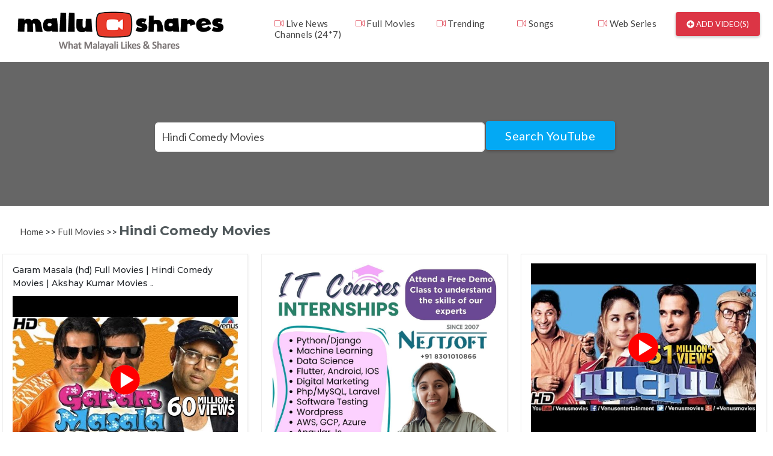

--- FILE ---
content_type: text/html; charset=UTF-8
request_url: https://www.mallushares.com/hindi-comedy-movies.html
body_size: 5592
content:
 

<!DOCTYPE html>
<html lang="en">
<head>
<meta charset="UTF-8">
<meta http-equiv="X-UA-Compatible" content="IE=edge">
<meta name="viewport" content="width=device-width, initial-scale=1">
<meta http-equiv="content-type" content="text/html; charset=utf-8">

<title>List of Hindi Comedy Movies in YouTube Channels | Watch Free</title>
<meta name="description" content="Popular Videos of Hindi Comedy Movies in YouTube available for free download also included top/best malayalam videos of 2026 and 2025 from kerala like MR Radha Movies, Avantika Shetty Movies, Balachandra Menon Full Movies, Nithya Menen Movies, Bharathi raja Movies, Sukanya Movies, Shivaji Ganesan Movies, Shabana Azmi Movies,  etc.">

<meta name="author" content="Nestsoft.com Team">
<link rel="shortcut icon" href="/assets/img/favicon.png">

<link rel="stylesheet" href="/assets/css/bootstrap.min.css" type="text/css">

<link rel="stylesheet" href="/assets/fonts/all.min.css" type="text/css">

<link rel="stylesheet" href="/assets/fonts/line-icons/line-icons.css" type="text/css">

<link rel="stylesheet" href="/assets/css/slicknav.min.css" type="text/css">

<link rel="stylesheet" href="/assets/css/main.css" type="text/css">

<link rel="stylesheet" href="/assets/css/responsive.css" type="text/css">

<link rel="stylesheet" href="/autofill/jquery-ui.css"> <!-- Auto fill css -->

<link href="/assets/prism.css" media="all" rel="stylesheet" type="text/css">
<link href="/dist/lity.css" rel="stylesheet"/>

<script async src="https://pagead2.googlesyndication.com/pagead/js/adsbygoogle.js?client=ca-pub-5558093088463741"
     crossorigin="anonymous"></script>
 <script src="assets/js/jquery-1.12.0.min.js" type="text/javascript"></script> <!-- for Load More in same page -->
 <script src="assets/js/script.js"></script> <!-- for Load More in same page -->
<script src="script-update.js"></script> <!-- update contents -->

</head>
<body>
<div class="header">
<nav class="navbar navbar-expand-lg bg-inverse fixed-top scrolling-navbar">
<div class="container-fluid">
<div class="theme-header clearfix">

<div class="navbar-header">
<button class="navbar-toggler" type="button" data-toggle="collapse" data-toggle="collapse" aria-controls="main-navbar" aria-expanded="false" aria-label="Toggle navigation">
<span class="navbar-toggler-icon"></span>
<span class="lni-menu"></span>
<span class="lni-menu"></span>
<span class="lni-menu"></span>
</button>
<a href="https://www.mallushares.com" class="p-2 navbar-brand"><img src="/assets/img/malayalam-movies.png" alt="Malayalam Movies Videos"></a>
</div>
<div class="collapse navbar-collapse" id="main-navbar">
<ul class="navbar-nav mr-auto w-100 justify-content-end">
<li class="nav-item dropdown">
<a class="nav-link dropdown-toggle" href="#" data-toggle="dropdown" aria-haspopup="true" aria-expanded="false">
<span class="lnr lnr-camera-video"></span> Live News Channels (24*7)
</a>
<ul class="dropdown-menu">
<li><a class="dropdown-item" href="https://www.keraladaily.com/"><i class="lnr lnr-heart"></i> Malayalam Live News</a></li>
<li><a class="dropdown-item" href="https://www.keraladaily.com/national-news-live"><i class="lnr lnr-heart"></i> National News</a></li>
<li><a class="dropdown-item" href="https://www.keraladaily.com/business-news-live"><i class="lnr lnr-heart"></i> Business/Stock News</a></li>
<li><a class="dropdown-item" href="https://www.keraladaily.com/sports-news-live"><i class="lnr lnr-heart"></i> Sports News</a></li>
<li><a class="dropdown-item" href="https://www.keraladaily.com/religious-news-live"><i class="lnr lnr-heart"></i> Religios Channels</a></li>

</ul>
</li>
<li class="nav-item dropdown">
<a class="nav-link dropdown-toggle" href="#" data-toggle="dropdown" aria-haspopup="true" aria-expanded="false">
<span class="lnr lnr-camera-video"></span> Full Movies
</a>
<ul class="dropdown-menu">
<li><a class="dropdown-item" href="/malayalam-movies/"><i class="lnr lnr-heart"></i> Malayalam Movies</a></li>
<li><a class="dropdown-item" href="/tamil-movies/"><i class="lnr lnr-heart"></i> Tamil Movies</a></li>
<li><a class="dropdown-item" href="/english-movies/"><i class="lnr lnr-heart"></i> English Movies</a></li>
<li><a class="dropdown-item" href="/hindi-movies/"><i class="lnr lnr-heart"></i> Hindi Movies</a></li>
<li><a class="dropdown-item" href="/telugu-movies/"><i class="lnr lnr-heart"></i> Telugu Movies</a></li>

<li><a class="dropdown-item" href="/kannada-movies/"><i class="lnr lnr-heart"></i> Kannada Movies</a></li>
</ul>
</li>

<li class="nav-item dropdown">
<a class="nav-link dropdown-toggle" href="#" data-toggle="dropdown" aria-haspopup="true" aria-expanded="false">
<span class="lnr lnr-camera-video"></span> Trending
</a>
<ul class="dropdown-menu">
<li><a class="dropdown-item" href="/malayalam-tv-shows/"><i class="lnr lnr-heart"></i> TV Shows</a></li>
<li><a class="dropdown-item" href="/malayalam-comedy-shows/"><i class="lnr lnr-heart"></i> Comedy Shows</a></li>
<li><a class="dropdown-item" href="/malayalam-film-trailers/"><i class="lnr lnr-heart"></i> Film Trailers</a></li>
<li><a class="dropdown-item" href="/tiktok-videos/"><i class="lnr lnr-heart"></i> TikTok Videos</a></li>
<li><a class="dropdown-item" href="/malayalam-trolls/"><i class="lnr lnr-heart"></i> Trolls</a></li>
<li><a class="dropdown-item" href="/malayalam-radio-videos/"><i class="lnr lnr-heart"></i> Radio Videos</a></li>
</ul>
</li>

<li class="nav-item dropdown">
<a class="nav-link dropdown-toggle" href="#" data-toggle="dropdown" aria-haspopup="true" aria-expanded="false">
<span class="lnr lnr-camera-video"></span> Songs
</a>
<ul class="dropdown-menu">
<li><a class="dropdown-item" href="/new-malayalam-film-songs/"><i class="lnr lnr-heart"></i> New Malayalam Film Songs</a></li>
<li><a class="dropdown-item" href="/old-malayalam-movie-songs/"><i class="lnr lnr-heart"></i> Old Malayalam Movie Songs</a></li>
<li><a class="dropdown-item" href="/tamil-films-songs/"><i class="lnr lnr-heart"></i> Tamil Film Songs</a></li>
<li><a class="dropdown-item" href="/hindi-film-songs/"><i class="lnr lnr-heart"></i> Hindi Film Songs</a></li>
<li><a class="dropdown-item" href="/malayalam-cover-songs/"><i class="lnr lnr-heart"></i> Malayalam Cover Songs</a></li>
<li><a class="dropdown-item" href="/malayalam-tv-music-shows/"><i class="lnr lnr-heart"></i> Malayalam TV Music Shows</a></li>
<li><a class="dropdown-item" href="/malayalam-albums/"><i class="lnr lnr-heart"></i> Malayalam Albums</a></li>
</ul>
</li>

<li class="nav-item dropdown">
<a class="nav-link dropdown-toggle" href="#" data-toggle="dropdown" aria-haspopup="true" aria-expanded="false">
<span class="lnr lnr-camera-video"></span> Web Series
</a>
<ul class="dropdown-menu">
<li><a class="dropdown-item" href="/malayalam-web-series/"><i class="lnr lnr-heart"></i> Web Series - Malayalam</a></li>
<li><a class="dropdown-item" href="/hindi-web-series/"><i class="lnr lnr-heart"></i> Web Series - Hindi</a></li>
<li><a class="dropdown-item" href="/tamil-web-series/"><i class="lnr lnr-heart"></i> Web Series - Tamil</a></li>
<li><a class="dropdown-item" href="/malayalam-short-films/"><i class="lnr lnr-heart"></i> Short Films - Malayalam</a></li>
<li><a class="dropdown-item" href="/national-award-short-films/"><i class="lnr lnr-heart"></i> Award Short Films</a></li>
<li><a class="dropdown-item" href="/hindi-short-films/"><i class="lnr lnr-heart"></i> Short Films - Hindi</a></li>
</ul>
</li>

<li class="postadd">
<a class="btn btn-danger btn-post" href="/youtube-marketing-views"><span class="fas fa-plus-circle"></span> Add Video(s)</a>
</li>
</ul>
</div>
</div>

<!--
<a href="https://www.technomaster.in"><img class="w-75 p-2 ml-4" src="/assets/img/online-training.png" alt="Online Training on Python, Php, SEO, Networking, Web Design, Wordpress"></a>
-->

</div>
<div class="mobile-menu" data-logo="/assets/img/malayalam-movies.png"></div>
<div id="content-mobile"><a class="btn btn-danger btn-post" href="/youtube-marketing-views"><span class="fas fa-plus-circle"></span> Add Video(s)</a></div>
</nav>
<div id="search-row-wrapper">
<div class="container-fluid p-5">
<div class="search-inner">

<div class="search-bar row">
<div class="col-md-2 col-lg-2 col-xs-12">&nbsp;</div>
<div class="col-md-8 col-lg-8 col-xs-12">
<div class="search-bar mt-4">

<form autocomplete="off" method="GET" id="searchForm" action="/category.php" class="search-form">
<div class="input-group">
   <input required name="key" id="keylist" type="text" class="form-control" value="Hindi Comedy Movies" placeholder="Enter Keywords to Search">
   <span class="input-group-btn">
        <button class="btn btn-common" id="submitForm" type="submit">Search YouTube</button>
   </span>
</div></form>   
</div>
</div>
<div class="col-md-2 col-lg-2 col-xs-12">&nbsp;</div>
</div>

</div>
</div>
</div>
</div>
 <div class="main-container">
<div class="container-fluid p-2">
<div class="row">
<ol class="breadcrumb-list" itemscope="" itemtype="https://schema.org/BreadcrumbList">

                        <li itemprop="itemListElement" itemscope="" itemtype="https://schema.org/ListItem"><a title="Malayalam Videos" itemprop="item" href="https://www.mallushares.com"><span class="heading-icon"></span> <span itemprop="name">Home</span></a><meta itemprop="position" content="1"> >> </li>
	
	
	<li itemprop="itemListElement" itemscope="" itemtype="https://schema.org/ListItem"> <a itemscope="" itemtype="https://schema.org/WebPage" itemprop="item" itemid="https://www.mallushares.com" href="https://www.mallushares.com"><span class="heading-icon"></span> <span itemprop="name">Full Movies</span></a><meta itemprop="position" content="2"> >> </li>
	
	
		<li><h1>Hindi Comedy Movies</li>	

		 </ol>
		 
		&emsp;&emsp; 
		<div class="row"></div>

</div>	

	<div class="row">	
 


<div class="col-lg-4 col-md-12 col-xs-12 post" id="post_46661">

<div class="adds-wrapper">
<div class="item-list">
<div class="row">

<div class="col-sm-12 add-desc-box">
<div class="add-details">
 <h5 title="Garam Masala (hd) Full Movies | Hindi Comedy Movies | Akshay Kumar Movies | Latest Bollywood Movies" class="add-title">Garam Masala (hd) Full Movies | Hindi Comedy Movies | Akshay Kumar Movies .. </h5>

<div class="item_desc">
<div class="videos">

<a id="46661" href="https://www.youtube.com/embed/?playlist=dDp_9tYCd30,gxBERAhEU7w,vqDbMEdLiCs,myh94hpFmJY,Iuv6hY6zsd0,BD6h-wDj7bw,1Xp_imnO6WE,38gVZgE39K8,XAgXwUwQoPA,rAYW9n8i-C4&amp;autoplay=1&amp;loop=1&amp;rel=0&amp;showinfo=0&amp;color=white&amp;controls=1&amp;enablejsapi=1" class="video" data-lity>	 
        <span></span>
        <img src="https://i.ytimg.com/vi/gxBERAhEU7w/hqdefault.jpg" alt=" sooryavansham amitabh bachchan soundarya anupam kher bindu shivaji satam kader khan bollywood songs 90's songs hit movies dil mere tu deewana sooryavansha full movie sooryavansham song sooryavansham amitabh bachchan sooryavansham comedy scene amitabh bachchan movies amitabh bachchan songs full length hindi movies bollywood movies bollywood full movies latest songs bollywood full movie 2016 bollywood full movie 2015 kore kore sapne hindi movies hindi full movie hindi movie scenes best bollywood  for more bollywood blockbuster superhit movies : http://bit.ly/2nuria7
best bollywood romantic movies : http://bit.ly/2njtroz
for best action packed bollywood movies : http://bit.ly/2olejpj
enjot the short versions bollywood films : http://bit.ly/2or"/>
    </a>

</div>

</div>
</div>
</div>

&emsp;&emsp;&emsp;<button class="btn btn-danger btn-sm"><i class="far fa-clock"></i>
<span>2:17:29</span></button>&emsp;
<div class="tooltips">
    &emsp; <i class="fas fa-angle-down"></i>
    <div class="bottom"> sooryavansham amitabh bachchan soundarya anupam kher bindu shivaji satam kader khan bollywood songs 90's songs hit movies dil mere tu deewana sooryavansha full movie sooryavansham song sooryavansham amitabh bachchan sooryavansham comedy scene amitabh bachchan movies amitabh bachchan songs full length hindi movies bollywood movies bollywood full movies latest songs bollywood full movie 2016 bollywood full movie 2015 kore kore sapne hindi movies hindi full movie hindi movie scenes best bollywood     </div>
</div>
</div>

</div>

</div>
</div>
		        <div class="col-lg-4 col-md-12 col-xs-12 post">

<div class="adds-wrapper">
<div class="item-list">
<div class="row">

<div class="col-sm-12 add-desc-box">
<div class="add-details">
<div class="item_desc">
<div class="videos">
<a href="https://www.nestsoft.com/internship">
     <img src="/ads/internship-training.jpg" alt="Web Development Training"/>		
</a>
</div></div>
</div></div>
</div></div>
</div></div>

<div class="col-lg-4 col-md-12 col-xs-12 post" id="post_46663">

<div class="adds-wrapper">
<div class="item-list">
<div class="row">

<div class="col-sm-12 add-desc-box">
<div class="add-details">
<div class="item_desc">
<div class="videos">

<a id="46663" href="https://www.youtube.com/embed/?playlist=5LVmy5l05ds,5QDKX5ExXqM,vqDbMEdLiCs,myh94hpFmJY,Iuv6hY6zsd0,BD6h-wDj7bw,1Xp_imnO6WE,38gVZgE39K8,XAgXwUwQoPA,rAYW9n8i-C4&amp;autoplay=1&amp;loop=1&amp;rel=0&amp;showinfo=0&amp;color=white&amp;controls=1&amp;enablejsapi=1" class="video" data-lity>	 
        <span></span>
        <img src="https://i.ytimg.com/vi/5QDKX5ExXqM/hqdefault.jpg" alt=" sooryavansham amitabh bachchan soundarya anupam kher bindu shivaji satam kader khan bollywood songs 90's songs hit movies dil mere tu deewana sooryavansha full movie sooryavansham song sooryavansham amitabh bachchan sooryavansham comedy scene amitabh bachchan movies amitabh bachchan songs full length hindi movies bollywood movies bollywood full movies latest songs bollywood full movie 2016 bollywood full movie 2015 kore kore sapne hindi movies hindi full movie hindi movie scenes best bollywood  for more bollywood blockbuster superhit movies : http://bit.ly/2nuria7
best bollywood romantic movies : http://bit.ly/2njtroz
for best action packed bollywood movies : http://bit.ly/2olejpj
enjot the short versions bollywood films : http://bit.ly/2or"/>
    </a>

</div>

</div>
</div>
</div>

</div>

</div>

</div>
</div>
		
<div class="col-lg-4 col-md-12 col-xs-12 post" id="post_53702">

<div class="adds-wrapper">
<div class="item-list">
<div class="row">

<div class="col-sm-12 add-desc-box">
<div class="add-details">
 <h5 title="Sardaar Ji | Hindi Movies 2019 Full Movie | Diljit Dosanjh Movies | Neeru Bajwa | Comedy Movies" class="add-title">Sardaar Ji | Hindi Movies 2019 Full Movie | Diljit Dosanjh Movies | Neeru .. </h5>

<div class="item_desc">
<div class="videos">

<a id="53702" href="https://www.youtube.com/embed/?playlist=dDp_9tYCd30,0S46S9RgN14,vqDbMEdLiCs,myh94hpFmJY,Iuv6hY6zsd0,BD6h-wDj7bw,1Xp_imnO6WE,38gVZgE39K8,XAgXwUwQoPA,rAYW9n8i-C4&amp;autoplay=1&amp;loop=1&amp;rel=0&amp;showinfo=0&amp;color=white&amp;controls=1&amp;enablejsapi=1" class="video" data-lity>	 
        <span></span>
        <img src="https://i.ytimg.com/vi/0S46S9RgN14/hqdefault.jpg" alt=" hindi movie hindi movies 2019 hindi full movie hindi movies 2019 full movie bollywood movies latest bollywood movies 2019 latest hindi movies hindi full movie 2019 hindi dubbed movies 2019 full movie south indian movies dubbed in hindi full movie 2019 new hindi dubbed movies 2019 action movies 2019 movie 2019 hindi new hindi movies new bollywood movies full movies 2019 latest action movies 2019 new movies 2019 hindi preity zinta movies sunny deol movies hindi movie hindi movies 2019 hindi full  #hindimovies2019 #hindidubbedmovies2019 #bollywoodmovies2019 #sardaarji #diljitdosanjh #neerubajwa

sardaarji - sardaarji is a story of its lead protagonist jaggi (diljit dosanjh). jaggi discovers that not only can he connect to human beings but he c"/>
    </a>

</div>

</div>
</div>
</div>

&emsp;&emsp;&emsp;<button class="btn btn-danger btn-sm"><i class="far fa-clock"></i>
<span>2:10:37</span></button>&emsp;
<div class="tooltips">
    &emsp; <i class="fas fa-angle-down"></i>
    <div class="bottom"> hindi movie hindi movies 2019 hindi full movie hindi movies 2019 full movie bollywood movies latest bollywood movies 2019 latest hindi movies hindi full movie 2019 hindi dubbed movies 2019 full movie south indian movies dubbed in hindi full movie 2019 new hindi dubbed movies 2019 action movies 2019 movie 2019 hindi new hindi movies new bollywood movies full movies 2019 latest action movies 2019 new movies 2019 hindi preity zinta movies sunny deol movies hindi movie hindi movies 2019 hindi full     </div>
</div>
</div>

</div>

</div>
</div>
		
<div class="col-lg-4 col-md-12 col-xs-12 post" id="post_46674">

<div class="adds-wrapper">
<div class="item-list">
<div class="row">

<div class="col-sm-12 add-desc-box">
<div class="add-details">
 <h5 title="Hungama - Hindi Movies Full Movies | Akshaye Khanna, Paresh Rawal | Hindi Full Comedy Movies" class="add-title">Hungama - Hindi Movies Full Movies | Akshaye Khanna, Paresh Rawal | Hindi .. </h5>

<div class="item_desc">
<div class="videos">

<a id="46674" href="https://www.youtube.com/embed/?playlist=dWIMaYFXV_c,oqeUuaK1bPU,vqDbMEdLiCs,myh94hpFmJY,Iuv6hY6zsd0,BD6h-wDj7bw,1Xp_imnO6WE,38gVZgE39K8,XAgXwUwQoPA,rAYW9n8i-C4&amp;autoplay=1&amp;loop=1&amp;rel=0&amp;showinfo=0&amp;color=white&amp;controls=1&amp;enablejsapi=1" class="video" data-lity>	 
        <span></span>
        <img src="https://i.ytimg.com/vi/oqeUuaK1bPU/hqdefault.jpg" alt=" sooryavansham amitabh bachchan soundarya anupam kher bindu shivaji satam kader khan bollywood songs 90's songs hit movies dil mere tu deewana sooryavansha full movie sooryavansham song sooryavansham amitabh bachchan sooryavansham comedy scene amitabh bachchan movies amitabh bachchan songs full length hindi movies bollywood movies bollywood full movies latest songs bollywood full movie 2016 bollywood full movie 2015 kore kore sapne hindi movies hindi full movie hindi movie scenes best bollywood  hungama - hindi movies full movie | akshaye khanna, paresh rawal | hindi full comedy movies

for more bollywood comedy movies : http://bit.ly/2npjqvg
enjoy bollywood superhit movies : http://bit.ly/2nushx3
for best bollywood dialogues : http://bit.ly"/>
    </a>

</div>

</div>
</div>
</div>

&emsp;&emsp;&emsp;<button class="btn btn-danger btn-sm"><i class="far fa-clock"></i>
<span>2:26:48</span></button>&emsp;
<div class="tooltips">
    &emsp; <i class="fas fa-angle-down"></i>
    <div class="bottom"> sooryavansham amitabh bachchan soundarya anupam kher bindu shivaji satam kader khan bollywood songs 90's songs hit movies dil mere tu deewana sooryavansha full movie sooryavansham song sooryavansham amitabh bachchan sooryavansham comedy scene amitabh bachchan movies amitabh bachchan songs full length hindi movies bollywood movies bollywood full movies latest songs bollywood full movie 2016 bollywood full movie 2015 kore kore sapne hindi movies hindi full movie hindi movie scenes best bollywood     </div>
</div>
</div>

</div>

</div>
</div>
		
<div class="col-lg-4 col-md-12 col-xs-12 post" id="post_46678">

<div class="adds-wrapper">
<div class="item-list">
<div class="row">

<div class="col-sm-12 add-desc-box">
<div class="add-details">
 <h5 title="Best Scenes Of Bhoothnath | Hindi Movies | Best Bollywood Comedy Scenes | Amitabh Bachchan Movies" class="add-title">Best Scenes Of Bhoothnath | Hindi Movies | Best Bollywood Comedy Scenes | .. </h5>

<div class="item_desc">
<div class="videos">


<a id="46678" href="https://www.youtube.com/embed/5LVmy5l05ds?autoplay=1&loop=1&rel=0&list=PLHkJGTXaaTjRkxeDfgCTx0M8ztHLCDdhG" class="video"  data-lity>
        <span></span>
		
        <img src="http://img.youtube.com/vi/5LVmy5l05ds/hqdefault.jpg"/>
    </a>

</div>

</div>
</div>
</div>

&emsp;&emsp;&emsp;<button class="btn btn-danger btn-sm"><i class="far fa-clock"></i>
<span>1:28:25</span></button>&emsp;
<div class="tooltips">
    &emsp; <i class="fas fa-angle-down"></i>
    <div class="bottom"> sooryavansham amitabh bachchan soundarya anupam kher bindu shivaji satam kader khan bollywood songs 90's songs hit movies dil mere tu deewana sooryavansha full movie sooryavansham song sooryavansham amitabh bachchan sooryavansham comedy scene amitabh bachchan movies amitabh bachchan songs full length hindi movies bollywood movies bollywood full movies latest songs bollywood full movie 2016 bollywood full movie 2015 kore kore sapne hindi movies hindi full movie hindi movie scenes best bollywood     </div>
</div>
</div>

</div>

</div>
</div>
		
<div class="col-lg-4 col-md-12 col-xs-12 post" id="post_46680">

<div class="adds-wrapper">
<div class="item-list">
<div class="row">

<div class="col-sm-12 add-desc-box">
<div class="add-details">
 <h5 title="Hungama (hd) | Hindi Movies 2016 Full Movies | Akshaye Khanna Movies | Bollywood Comedy Movies" class="add-title">Hungama (hd) | Hindi Movies 2016 Full Movies | Akshaye Khanna Movies | Bol.. </h5>

<div class="item_desc">
<div class="videos">

<a id="46680" href="https://www.youtube.com/embed/?playlist=dDp_9tYCd30,HVyXEbOWrp4,vqDbMEdLiCs,myh94hpFmJY,Iuv6hY6zsd0,BD6h-wDj7bw,1Xp_imnO6WE,38gVZgE39K8,XAgXwUwQoPA,rAYW9n8i-C4&amp;autoplay=1&amp;loop=1&amp;rel=0&amp;showinfo=0&amp;color=white&amp;controls=1&amp;enablejsapi=1" class="video" data-lity>	 
        <span></span>
        <img src="https://i.ytimg.com/vi/HVyXEbOWrp4/hqdefault.jpg" alt=" sooryavansham amitabh bachchan soundarya anupam kher bindu shivaji satam kader khan bollywood songs 90's songs hit movies dil mere tu deewana sooryavansha full movie sooryavansham song sooryavansham amitabh bachchan sooryavansham comedy scene amitabh bachchan movies amitabh bachchan songs full length hindi movies bollywood movies bollywood full movies latest songs bollywood full movie 2016 bollywood full movie 2015 kore kore sapne hindi movies hindi full movie hindi movie scenes best bollywood  hungama (hd) | hindi movies 2016 full movie | akshaye khanna movies | bollywood comedy movies

for more bollywood comedy movies : http://bit.ly/2npjqvg
enjoy bollywood superhit movies : http://bit.ly/2nushx3
for best bollywood dialogues : http://bit."/>
    </a>

</div>

</div>
</div>
</div>

&emsp;&emsp;&emsp;<button class="btn btn-danger btn-sm"><i class="far fa-clock"></i>
<span>2:26:11</span></button>&emsp;
<div class="tooltips">
    &emsp; <i class="fas fa-angle-down"></i>
    <div class="bottom"> sooryavansham amitabh bachchan soundarya anupam kher bindu shivaji satam kader khan bollywood songs 90's songs hit movies dil mere tu deewana sooryavansha full movie sooryavansham song sooryavansham amitabh bachchan sooryavansham comedy scene amitabh bachchan movies amitabh bachchan songs full length hindi movies bollywood movies bollywood full movies latest songs bollywood full movie 2016 bollywood full movie 2015 kore kore sapne hindi movies hindi full movie hindi movie scenes best bollywood     </div>
</div>
</div>

</div>

</div>
</div>
		        <div class="col-lg-4 col-md-12 col-xs-12 post">

<div class="adds-wrapper">
<div class="item-list">
<div class="row">

<div class="col-sm-12 add-desc-box">
<div class="add-details">
<div class="item_desc">
<div class="videos">
<a href="https://www.nestsoft.com/software-testing-training-kochi/">
     <img src="/ads/software-testing-training.png" alt="Software Testing Training"/>		
</a>
</div></div>
</div></div>
</div></div>
</div></div>

<div class="col-lg-4 col-md-12 col-xs-12 post" id="post_46691">

<div class="adds-wrapper">
<div class="item-list">
<div class="row">

<div class="col-sm-12 add-desc-box">
<div class="add-details">
<div class="item_desc">
<div class="videos">

<a id="46691" href="https://www.youtube.com/embed/?playlist=5LVmy5l05ds,31M8mqXD21o,vqDbMEdLiCs,myh94hpFmJY,Iuv6hY6zsd0,BD6h-wDj7bw,1Xp_imnO6WE,38gVZgE39K8,XAgXwUwQoPA,rAYW9n8i-C4&amp;autoplay=1&amp;loop=1&amp;rel=0&amp;showinfo=0&amp;color=white&amp;controls=1&amp;enablejsapi=1" class="video" data-lity>	 
        <span></span>
        <img src="https://i.ytimg.com/vi/31M8mqXD21o/hqdefault.jpg" alt=" sooryavansham amitabh bachchan soundarya anupam kher bindu shivaji satam kader khan bollywood songs 90's songs hit movies dil mere tu deewana sooryavansha full movie sooryavansham song sooryavansham amitabh bachchan sooryavansham comedy scene amitabh bachchan movies amitabh bachchan songs full length hindi movies bollywood movies bollywood full movies latest songs bollywood full movie 2016 bollywood full movie 2015 kore kore sapne hindi movies hindi full movie hindi movie scenes best bollywood  for more bollywood comedy movies : http://bit.ly/2npjqvg
enjoy bollywood superhit movies : http://bit.ly/2nushx3
for best bollywood dialogues : http://bit.ly/2ojrykt
evergreen bollywood classic movies : http://bit.ly/2nujh4r
sunil pal ke joke pal - c"/>
    </a>

</div>

</div>
</div>
</div>

</div>

</div>

</div>
</div>
		
<div class="col-lg-4 col-md-12 col-xs-12 post" id="post_53682">

<div class="adds-wrapper">
<div class="item-list">
<div class="row">

<div class="col-sm-12 add-desc-box">
<div class="add-details">
 <h5 title="Comedy Scenes | Hindi Movies 2019 | Kis Kisko Pyaar Karoon | Kapil Sharma | Best Of Varun Sharma" class="add-title">Comedy Scenes | Hindi Movies 2019 | Kis Kisko Pyaar Karoon | Kapil Sharma .. </h5>

<div class="item_desc">
<div class="videos">


<a id="53682" href="https://www.youtube.com/embed/gyD1qKs7T0M?autoplay=1&loop=1&rel=0&list=PLHkJGTXaaTjRkxeDfgCTx0M8ztHLCDdhG" class="video"  data-lity>
        <span></span>
		
        <img src="http://img.youtube.com/vi/gyD1qKs7T0M/hqdefault.jpg"/>
    </a>

</div>

</div>
</div>
</div>

&emsp;&emsp;&emsp;<button class="btn btn-danger btn-sm"><i class="far fa-clock"></i>
<span>29:56</span></button>&emsp;
<div class="tooltips">
    &emsp; <i class="fas fa-angle-down"></i>
    <div class="bottom"> hindi movie hindi movies 2019 hindi full movie hindi movies 2019 full movie bollywood movies latest bollywood movies 2019 latest hindi movies hindi full movie 2019 hindi dubbed movies 2019 full movie south indian movies dubbed in hindi full movie 2019 new hindi dubbed movies 2019 action movies 2019 movie 2019 hindi new hindi movies new bollywood movies full movies 2019 latest action movies 2019 new movies 2019 hindi preity zinta movies sunny deol movies hindi movie hindi movies 2019 hindi full     </div>
</div>
</div>

</div>

</div>
</div>
		
<div class="col-lg-4 col-md-12 col-xs-12 post" id="post_53685">

<div class="adds-wrapper">
<div class="item-list">
<div class="row">

<div class="col-sm-12 add-desc-box">
<div class="add-details">
 <h5 title="Vaah Life Ho Toh Aisi Full Movie | Hindi Movies 2019 Full Movie | Shahid Kapoor | Comedy Movies" class="add-title">Vaah Life Ho Toh Aisi Full Movie | Hindi Movies 2019 Full Movie | Shahid K.. </h5>

<div class="item_desc">
<div class="videos">


<a id="53685" href="https://www.youtube.com/embed/5LVmy5l05ds?autoplay=1&loop=1&rel=0&list=PLHkJGTXaaTjRkxeDfgCTx0M8ztHLCDdhG" class="video"  data-lity>
        <span></span>
		
        <img src="http://img.youtube.com/vi/5LVmy5l05ds/hqdefault.jpg"/>
    </a>

</div>

</div>
</div>
</div>

&emsp;&emsp;&emsp;<button class="btn btn-danger btn-sm"><i class="far fa-clock"></i>
<span>2:16:38</span></button>&emsp;
<div class="tooltips">
    &emsp; <i class="fas fa-angle-down"></i>
    <div class="bottom"> hindi movie hindi movies 2019 hindi full movie hindi movies 2019 full movie bollywood movies latest bollywood movies 2019 latest hindi movies hindi full movie 2019 hindi dubbed movies 2019 full movie south indian movies dubbed in hindi full movie 2019 new hindi dubbed movies 2019 action movies 2019 movie 2019 hindi new hindi movies new bollywood movies full movies 2019 latest action movies 2019 new movies 2019 hindi preity zinta movies sunny deol movies hindi movie hindi movies 2019 hindi full     </div>
</div>
</div>

</div>

</div>
</div>
		
<div class="col-lg-4 col-md-12 col-xs-12 post" id="post_53686">

<div class="adds-wrapper">
<div class="item-list">
<div class="row">

<div class="col-sm-12 add-desc-box">
<div class="add-details">
 <h5 title="Vaah Life Ho Toh Aisi Full Movie | Hindi Movies Full Movie | Shahid Kapoor | Comedy Movies" class="add-title">Vaah Life Ho Toh Aisi Full Movie | Hindi Movies Full Movie | Shahid Kapoor.. </h5>

<div class="item_desc">
<div class="videos">


<a id="53686" href="https://www.youtube.com/embed/5LVmy5l05ds?autoplay=1&loop=1&rel=0&list=PLHkJGTXaaTjRkxeDfgCTx0M8ztHLCDdhG" class="video"  data-lity>
        <span></span>
		
        <img src="http://img.youtube.com/vi/5LVmy5l05ds/hqdefault.jpg"/>
    </a>

</div>

</div>
</div>
</div>

&emsp;&emsp;&emsp;<button class="btn btn-danger btn-sm"><i class="far fa-clock"></i>
<span>2:17:1</span></button>&emsp;
<div class="tooltips">
    &emsp; <i class="fas fa-angle-down"></i>
    <div class="bottom"> hindi movie hindi movies 2019 hindi full movie hindi movies 2019 full movie bollywood movies latest bollywood movies 2019 latest hindi movies hindi full movie 2019 hindi dubbed movies 2019 full movie south indian movies dubbed in hindi full movie 2019 new hindi dubbed movies 2019 action movies 2019 movie 2019 hindi new hindi movies new bollywood movies full movies 2019 latest action movies 2019 new movies 2019 hindi preity zinta movies sunny deol movies hindi movie hindi movies 2019 hindi full     </div>
</div>
</div>

</div>

</div>
</div>
		
<div class="col-lg-4 col-md-12 col-xs-12 post" id="post_46697">

<div class="adds-wrapper">
<div class="item-list">
<div class="row">

<div class="col-sm-12 add-desc-box">
<div class="add-details">
 <h5 title="Garam Masala | Hindi Full Movies | Akshay Kumar Movies | John Abraham | Latest Bollywood Comedy Movies" class="add-title">Garam Masala | Hindi Full Movies | Akshay Kumar Movies | John Abraham | La.. </h5>

<div class="item_desc">
<div class="videos">

<a id="46697" href="https://www.youtube.com/embed/?playlist=OaNJcQEpvkg,FX3pmM7Duvs,vqDbMEdLiCs,myh94hpFmJY,Iuv6hY6zsd0,BD6h-wDj7bw,1Xp_imnO6WE,38gVZgE39K8,XAgXwUwQoPA,rAYW9n8i-C4&amp;autoplay=1&amp;loop=1&amp;rel=0&amp;showinfo=0&amp;color=white&amp;controls=1&amp;enablejsapi=1" class="video" data-lity>	 
        <span></span>
        <img src="https://i.ytimg.com/vi/FX3pmM7Duvs/hqdefault.jpg" alt=" sooryavansham amitabh bachchan soundarya anupam kher bindu shivaji satam kader khan bollywood songs 90's songs hit movies dil mere tu deewana sooryavansha full movie sooryavansham song sooryavansham amitabh bachchan sooryavansham comedy scene amitabh bachchan movies amitabh bachchan songs full length hindi movies bollywood movies bollywood full movies latest songs bollywood full movie 2016 bollywood full movie 2015 kore kore sapne hindi movies hindi full movie hindi movie scenes best bollywood  sunil pal ke joke pal - comedy gags : http://bit.ly/2ngupew

movie : garam masala
director : priyadarshan
producer : ganesh jain 
writer : priyadarshan
music : pritam
starcast : akshay kumar, john abraham, rimi sen, paresh rawal, rajpal yadav, daisy "/>
    </a>

</div>

</div>
</div>
</div>

&emsp;&emsp;&emsp;<button class="btn btn-danger btn-sm"><i class="far fa-clock"></i>
<span>2:26:29</span></button>&emsp;
<div class="tooltips">
    &emsp; <i class="fas fa-angle-down"></i>
    <div class="bottom"> sooryavansham amitabh bachchan soundarya anupam kher bindu shivaji satam kader khan bollywood songs 90's songs hit movies dil mere tu deewana sooryavansha full movie sooryavansham song sooryavansham amitabh bachchan sooryavansham comedy scene amitabh bachchan movies amitabh bachchan songs full length hindi movies bollywood movies bollywood full movies latest songs bollywood full movie 2016 bollywood full movie 2015 kore kore sapne hindi movies hindi full movie hindi movie scenes best bollywood     </div>
</div>
</div>

</div>

</div>
</div>
		        <div class="col-lg-4 col-md-12 col-xs-12 post">

<div class="adds-wrapper">
<div class="item-list">
<div class="row">

<div class="col-sm-12 add-desc-box">
<div class="add-details">
<div class="item_desc">
<div class="videos">
<a href="https://www.topbest27.com">
     <img src="/ads/business-training.jpg" alt="Free Business Directory"/>		
</a>
</div></div>
</div></div>
</div></div>
</div></div>

<div class="col-lg-4 col-md-12 col-xs-12 post" id="post_46700">

<div class="adds-wrapper">
<div class="item-list">
<div class="row">

<div class="col-sm-12 add-desc-box">
<div class="add-details">
<div class="item_desc">
<div class="videos">

<a id="46700" href="https://www.youtube.com/embed/?playlist=5LVmy5l05ds,8t-NhmLsfDY,vqDbMEdLiCs,myh94hpFmJY,Iuv6hY6zsd0,BD6h-wDj7bw,1Xp_imnO6WE,38gVZgE39K8,XAgXwUwQoPA,rAYW9n8i-C4&amp;autoplay=1&amp;loop=1&amp;rel=0&amp;showinfo=0&amp;color=white&amp;controls=1&amp;enablejsapi=1" class="video" data-lity>	 
        <span></span>
        <img src="https://i.ytimg.com/vi/8t-NhmLsfDY/hqdefault.jpg" alt=" sooryavansham amitabh bachchan soundarya anupam kher bindu shivaji satam kader khan bollywood songs 90's songs hit movies dil mere tu deewana sooryavansha full movie sooryavansham song sooryavansham amitabh bachchan sooryavansham comedy scene amitabh bachchan movies amitabh bachchan songs full length hindi movies bollywood movies bollywood full movies latest songs bollywood full movie 2016 bollywood full movie 2015 kore kore sapne hindi movies hindi full movie hindi movie scenes best bollywood  for more bollywood comedy movies : http://bit.ly/2npjqvg
enjoy bollywood superhit movies : http://bit.ly/2nushx3
for best bollywood dialogues : http://bit.ly/2ojrykt
evergreen bollywood classic movies : http://bit.ly/2nujh4r
sunil pal ke joke pal - c"/>
    </a>

</div>

</div>
</div>
</div>

</div>

</div>

</div>
</div>
			
	        <div class="col-lg-12 col-md-12 col-xs-12"> <center><button class="button btn btn-common load-more">Load More - Click Here</button></center>
            <input type="hidden" id="row" value="0">
			<input type="hidden" id="key" value="Hindi Comedy Movies">
            <input type="hidden" id="all" value="62">			
	</div>	<div class="ad-detail-content"><blockquote><p><i><small>We do not accept any responsibility for any copyright issues, errors or inaccurate videos from YouTube. Its sole responsibility is on YouTube. We bring you popular videos from YouTube by using our own plug-ins only.</small></i></p></blockquote></div>
</div>


</div>

</div>


<div class="container-fluid p-5"><div class="row"><p class="sub-title">
Hindi Comedy Movies List of Hindi Comedy Movies in YouTube Channels | Watch Free Popular Videos of Hindi Comedy Movies in YouTube available for free download also included top/best malayalam videos of 2026 and 2025 from kerala like MR Radha Movies, Avantika Shetty Movies, Balachandra Menon Full Movies, Nithya Menen Movies, Bharathi raja Movies, Sukanya Movies, Shivaji Ganesan Movies, Shabana Azmi Movies,  etc. 
</p></div></div>
<!-- 
<div class="p-4 text-center col-md-12"><center><a href="https://www.technomaster.in/online-training-chennai"><img class="p-2 ml-4" src="/assets/img/online-training.png" alt="Online Training on Python, Php, SEO, Networking, Web Design, Wordpress"></a></center></div>
-->

<footer>

<div id="copyright">
<div class="container">
<div class="row">
<div class="col-12">
<div class="site-info float-left">
<p>© 2026 MalluShares.com. Developed & Digital Marketing by <a href="https://www.nestsoft.com">Nestsoft TechnoMaster</a>, Infpark</p>
</div>
<div class="bottom-social-icons social-icon float-right">
<a class="facebook" href="#"><i class="fab fa-facebook-f"></i></a>
<a class="twitter" href="#"><i class="fab fa-twitter"></i></a>
<a class="dribble" href="#"><i class="fab fa-dribbble"></i></a>
<a class="flickr" href="#"><i class="fab fa-flickr"></i></a>
<a class="youtube" href="#"><i class="fab fa-youtube"></i></a>
<a class="google-plus" href="#"><i class="fab fa-google-plus"></i></a>
<a class="linkedin" href="#"><i class="fab fa-linkedin"></i></a>

</div>
</div>
</div>
</div>
</div>

</footer>


<a href="#" class="back-to-top">
<i class="fas fa-angle-up"></i>
</a>


<script type="text/javascript" src="assets/js/jquery-min.js"></script>

<script type="text/javascript" src="assets/js/bootstrap.min.js"></script>
<script type="text/javascript" src="assets/js/jquery.parallax.js"></script>


<script type="text/javascript" src="assets/js/jquery.slicknav.js"></script>
<script type="text/javascript" src="assets/js/wow.js"></script>
<script type="text/javascript" src="assets/js/main.js"></script>

<script src="vendor/jquery.js"></script> <!-- youtube play full window -->
<script src="dist/lity.js"></script> <!-- youtube play full window -->
<script src="dist/youtube.js"></script>
<script src="assets/prism.js"></script> <!-- youtube play full window -->

<script src="autofill/jquery.js"></script> <!-- Auto fill search query -->
  <script src="autofill/jquery-ui.js"></script> <!-- Auto fill search query 
  <script type="text/javascript">
$(function() 
{
 $( "#keylist" ).autocomplete({
  source: '/keysearch.php'
 });
});

$(document).ready(function() {
    $("#keylist").autocomplete(
                {
         source:'/keysearch.php',
                 minLength:1,
                 autoFocus: true,
                 delay: 100,
                 select: function(event, ui) {
                    $("#keylist").val(ui.item.label);
                    $("#searchForm").submit();
					$("#submitForm").attr("disabled", true);
                 }
    });
});

</script>

<!-- Global site tag (gtag.js) - Google Analytics -->
<script async src="https://www.googletagmanager.com/gtag/js?id=UA-162412037-1"></script>
<script>
  window.dataLayer = window.dataLayer || [];
  function gtag(){dataLayer.push(arguments);}
  gtag('js', new Date());

  gtag('config', 'UA-162412037-1');
</script>

</body>
</html>


--- FILE ---
content_type: text/html; charset=utf-8
request_url: https://www.google.com/recaptcha/api2/aframe
body_size: 267
content:
<!DOCTYPE HTML><html><head><meta http-equiv="content-type" content="text/html; charset=UTF-8"></head><body><script nonce="21Fco3TCX9lyHSZNjd-iTA">/** Anti-fraud and anti-abuse applications only. See google.com/recaptcha */ try{var clients={'sodar':'https://pagead2.googlesyndication.com/pagead/sodar?'};window.addEventListener("message",function(a){try{if(a.source===window.parent){var b=JSON.parse(a.data);var c=clients[b['id']];if(c){var d=document.createElement('img');d.src=c+b['params']+'&rc='+(localStorage.getItem("rc::a")?sessionStorage.getItem("rc::b"):"");window.document.body.appendChild(d);sessionStorage.setItem("rc::e",parseInt(sessionStorage.getItem("rc::e")||0)+1);localStorage.setItem("rc::h",'1768627937409');}}}catch(b){}});window.parent.postMessage("_grecaptcha_ready", "*");}catch(b){}</script></body></html>

--- FILE ---
content_type: text/css
request_url: https://www.mallushares.com/assets/css/main.css
body_size: 11343
content:
@import "https://fonts.googleapis.com/css?family=Lato|Montserrat:500,700";body{font-family:lato,sans-serif;font-weight:400;font-size:15px;line-height:24px;overflow-x:hidden}h1,h2,h3,h4,h5,h6{margin-top:0;margin-bottom:0;font-family:montserrat,sans-serif;font-weight:700}h1{font-size:3em}h3{font-size:1.6em;line-height:1.4em}p{font-size:13px;font-family:lato,sans-serif;margin:0;line-height:24px;font-weight:400}a{color:#444;-webkit-transition:all .3s linear;-moz-transition:all .3s linear;-ms-transition:all .3s linear;-o-transition:all .3s linear;transition:all .3s linear}a:hover,a:focus{color:#03a9f4}img{max-width:100%}ul{margin:0;padding:0}ul li{list-style:none;margin:0;padding-bottom:7px;width:100%;}ol{list-style:none}a:hover,a:focus{text-decoration:none;outline:none}.center{text-align:center}.btn i{margin-right:5px;margin-left:5px}::selection{background:#03a9f4;color:#fff}::-moz-selection{background:#03a9f4;color:#fff}.block-title{margin:0 0 20px}h3.block-title{font-size:24px;color:#fff;text-transform:uppercase;padding-bottom:5px}.btn{padding:10px 22px;color:#fff;border-radius:4px;position:relative;-webkit-transition:all .3s linear;-moz-transition:all .3s linear;-ms-transition:all .3s linear;-o-transition:all .3s linear;transition:all .3s linear;box-shadow:0 2px 4px 0 rgba(0,0,0,.1),0 2px 5px 0 rgba(0,0,0,.15);border:none}.btn:focus,.btn:hover{color:#fff;outline:none;box-shadow:0 5px 11px 0 rgba(0,0,0,.15),0 4px 15px 0 rgba(0,0,0,.15)}.btn-common,.btn-primary{background:#03a9f4}

.input-group .form-control {width:60%;}

#content-mobile {display: none;}

@media screen and (max-width: 768px) {

#content-mobile {margin-left:22%; display: block; }

}

.button {
  background-color: #004A7F;
  -webkit-border-radius: 10px;
  border-radius: 10px;
  border: none;
  color: #FFFFFF;
  cursor: pointer;
  display: inline-block;
  font-family: Arial;
  font-size: 20px;
  padding: 5px 10px;
  text-align: center;
  text-decoration: none;
  -webkit-animation: glowing 1500ms infinite;
  -moz-animation: glowing 1500ms infinite;
  -o-animation: glowing 1500ms infinite;
  animation: glowing 1500ms infinite;
}

@-webkit-keyframes glowing {
  0% { background-color: blue; -webkit-box-shadow: 0 0 3px blue; }
  50% { background-color: blue; -webkit-box-shadow: 0 0 40px blue; }
  100% { background-color: blue; -webkit-box-shadow: 0 0 3px blue; }
}

@-moz-keyframes glowing {
  0% { background-color: blue; -moz-box-shadow: 0 0 3px blue; }
  50% { background-color: blue; -moz-box-shadow: 0 0 40px blue; }
  100% { background-color: blue; -moz-box-shadow: 0 0 3px blue; }
}

@-o-keyframes glowing {
  0% { background-color: blue; box-shadow: 0 0 3px blue; }
  50% { background-color: blue; box-shadow: 0 0 40px blue; }
  100% { background-color: blue; box-shadow: 0 0 3px blue; }
}

@keyframes glowing {
  0% { background-color: blue; box-shadow: 0 0 3px blue; }
  50% { background-color: blue; box-shadow: 0 0 40px blue; }
  100% { background-color: blue; box-shadow: 0 0 3px blue; }
}


.mesg h3{
font-size: 16px;
font-weight: 700;
line-height: 27px;
}

.tooltips {
    display:inline-block;
    position:relative;
    text-align:left;
	color:#03a9f4;
}

.post {width: 100%;
}

.tooltips .bottom {
    min-width:300px;
    top:40px;
    margin-left:-40px;
    transform:translate(-50%, 0);
    padding:10px;
    color:#666666;
    background-color:#fff;
    font-weight:normal;
    font-size:13px !important;
    border-radius:8px;
    position:absolute;
    z-index:99999999;
    box-sizing:border-box;
    box-shadow:0 1px 8px rgba(0,0,0,0.5);
    display:none;
}

.tooltips:hover .bottom {
    display:block;
}


.videos img {
  width:100%;
  height:auto;
}
a.video {
  float: left;
  position: relative;
}
a.video span {
  width: 100%;
  height: 100%;
  position: absolute;
  background: url("../img/video-download.png") no-repeat;
  background-position: 50% 50%;
}


ol.breadcrumb-list li {
    display: inline;
    line-height: 41px;
}
ol.breadcrumb-list h1 {
    display: inline;
    font-size: 22px;
    color: #50585b;
}

.more_items
{
  max-height:250px;
  overflow-y:scroll; 
  min-width:300px;
 overflow-x: hidden;
  }
 .input-group-btn {margin-top:-5px;}
 .link_style {
	 color:#03a9f4;
	 font-size:19px;
	 font-weight:700;
 }
  
.head-title span {
    color: #03a9f4;
}.btn-common:hover,.btn-primary:hover{background:#17bdff}.fileinput-remove-button{background:#d9534f}.btn-danger:hover,.fileinput-remove-button:hover{background:#ed6763}.fileinput-upload{background:#5cb85c}.fileinput-upload:hover{background:#70cc70}.btn-border{background:#4285f4;padding:16px 36px!important;text-transform:uppercase;box-shadow:0 2px 4px 0 rgba(0,0,0,.18),0 2px 5px 0 rgba(0,0,0,.15)}.btn-border:hover{opacity:.8;color:#fff;box-shadow:0 5px 11px 0 rgba(0,0,0,.18),0 4px 15px 0 rgba(0,0,0,.15)}.btn-search{padding:12px;border-radius:0}.btn-sm{font-size:13px;padding:4px 8px;line-height:1.5;margin-bottom:5px;border:none}.btn-xs{border-radius:0;font-size:12px;line-height:1.5;padding:1px 5px}.btn-rm{padding:10px 21px;margin-top:30px;text-transform:capitalize}.btn-post{padding:10px 16px}a:not([href]):not([tabindex]){color:#fff}a:not([href]):not([tabindex]):focus,a:not([href]):not([tabindex]):hover{color:#fff}.btn-danger:not(:disabled):not(.disabled).active:focus,.btn-danger:not(:disabled):not(.disabled):active:focus,.show>.btn-danger.dropdown-toggle:focus{box-shadow:none}#color-style-switcher .bottom a i{color:#03a9f4}.wrapper{padding:60px 0}.section{padding:60px 0}.section-title{font-size:24px;letter-spacing:.1em;padding:20px 0;text-transform:uppercase;font-weight:400}.title-2{border-bottom:1px solid #e6e6e6;font-size:16px;margin-bottom:10px;padding:15px 0;width:100%;display:inline-block;text-transform:uppercase;color:#03a9f4}#content{padding:80px 0}.main-container{padding:15px 0}.tbtn{color:#fff!important;font-size:30px;height:42px;width:105px;padding:8px 15px;cursor:pointer;position:fixed;background:#e74c3c;z-index:999;top:124px;left:0}.page-header{padding:40px 0;margin-top:77px;border-top:1px solid #eee}.page-header .page-title{font-size:30px;line-height:38px;font-weight:700;color:#fff;text-transform:uppercase;text-align:center}.breadcrumb-wrapper{text-align:center}.breadcrumb{font-size:14px;color:#3498db;border-radius:0;background:#f7f7f7;padding:5px 15px;position:absolute;z-index:1;margin-top:64px}.breadcrumb a{color:#444}.breadcrumb a:hover{color:#03a9f4}.no-padding{padding:0!important}select.form-control{border:0;outline:1px solid #ddd;box-shadow:0 1px 1px rgba(0,0,0,.075);border-radius:0}select.form-control:focus{border:0;outline:1px solid #ddd;background-color:#fff;box-shadow:0 1px 1px rgba(0,0,0,.075)}#loader{position:fixed;background:#fff;top:0;left:0;width:100%;height:100%;z-index:9999999999}.sk-folding-cube{margin:0 auto;top:50%;width:50px;height:50px;position:relative;-webkit-transform:rotateZ(45deg);transform:rotateZ(45deg)}.sk-folding-cube .sk-cube{float:left;width:50%;height:50%;position:relative;-webkit-transform:scale(1.1);-ms-transform:scale(1.1);transform:scale(1.1)}.sk-folding-cube .sk-cube:before{content:'';position:absolute;top:0;left:0;width:100%;height:100%;background-color:#03a9f4;-webkit-animation:sk-foldCubeAngle 2.4s infinite linear both;animation:sk-foldCubeAngle 2.4s infinite linear both;-webkit-transform-origin:100% 100%;-ms-transform-origin:100% 100%;transform-origin:100% 100%}.sk-folding-cube .sk-cube2{-webkit-transform:scale(1.1) rotateZ(90deg);transform:scale(1.1) rotateZ(90deg)}.sk-folding-cube .sk-cube3{-webkit-transform:scale(1.1) rotateZ(180deg);transform:scale(1.1) rotateZ(180deg)}.sk-folding-cube .sk-cube4{-webkit-transform:scale(1.1) rotateZ(270deg);transform:scale(1.1) rotateZ(270deg)}.sk-folding-cube .sk-cube2:before{-webkit-animation-delay:.3s;animation-delay:.3s}.sk-folding-cube .sk-cube3:before{-webkit-animation-delay:.6s;animation-delay:.6s}.sk-folding-cube .sk-cube4:before{-webkit-animation-delay:.9s;animation-delay:.9s}@-webkit-keyframes sk-foldCubeAngle{0%,10%{-webkit-transform:perspective(140px) rotateX(-180deg);transform:perspective(140px) rotateX(-180deg);opacity:0}25%,75%{-webkit-transform:perspective(140px) rotateX(0deg);transform:perspective(140px) rotateX(0deg);opacity:1}90%,100%{-webkit-transform:perspective(140px) rotateY(180deg);transform:perspective(140px) rotateY(180deg);opacity:0}}@keyframes sk-foldCubeAngle{0%,10%{-webkit-transform:perspective(140px) rotateX(-180deg);transform:perspective(140px) rotateX(-180deg);opacity:0}25%,75%{-webkit-transform:perspective(140px) rotateX(0deg);transform:perspective(140px) rotateX(0deg);opacity:1}90%,100%{-webkit-transform:perspective(140px) rotateY(180deg);transform:perspective(140px) rotateY(180deg);opacity:0}}#hero-area{background-size:cover;color:#fff;overflow:hidden;position:relative;height:275px;}#hero-area .overlay{position:absolute;width:100%;height:100%;top:0;left:0;background:rgba(0,0,0,.6)}#hero-area .contents{padding:120px 0 180px}

#hero-area .contents .head-title{font-size:27px;font-weight:600;color:#fff;line-height:58px;margin-bottom:15px}

#hero-area .contents p{font-size:16px;color:#fff;font-weight:400;line-height:26px;padding:7px;}#search-bg-color{margin-top:40px;top:0;z-index:99}#search-bg-color .search-bar{background:rgba(151,151,151,.33)}#search-bg-color .search-bar .form-group{margin:0}

.search-bar .search-form{width:100%;float:left}.search-bar fieldset{background:#fff;overflow:hidden;padding:0 190px 0 0;border-radius:4px}.search-bar fieldset{margin-top:2px;border:0;padding:0;width:100%;float:left;position:relative}.search-bar .form-group:first-child{border:0}

.search-bar .form-group{float:left;width:65.33%;padding:0 0 0 10px;background:#fff;border-radius:0;border-left:1px solid #f1f1f1}

.search-bar .form-group1{float:right;}

.search-bar .form-group .form-control{position:relative;z-index:1;border:0;height:60px;border-radius:0;font-size:16px;line-height:30px;padding:15px 15px 15px 0;box-shadow:none}.search-bar .form-group .form-control,.search-bar .form-group .tg-select select{border:0;height:60px;border-radius:0;font-size:18px;line-height:30px;padding:10px 10px 10px 0;background:#fff}.search-bar .form-group .form-control,.search-bar .form-group .tg-select select:focus{outline:none}.search-bar .tg-select{color:#666;float:left;width:100%;position:relative;text-transform:uppercase}.search-bar .tg-select i{font-size:15px;position:absolute;top:22px;background-color:transparent;color:#444;right:20px;z-index:99}.search-bar .tg-select select{z-index:1;width:100%;position:relative;appearance:none;-moz-appearance:none;-webkit-appearance:none}.search-bar .tg-select select option{color:#666}.search-bar .tg-inputwithicon{position:relative}.search-bar .tg-inputwithicon i{top:0;left:0;z-index:2;color:#363b4d;position:absolute}.search-bar .tg-inputwithicon i{left:20px;color:#666;font-size:20px;line-height:60px}.search-bar .btn-common{top:5px;padding:0;z-index:2;width:215px;border-radius:4px;border:none;cursor:pointer;line-height:48px;text-align:center;position:relative;letter-spacing:.5px;transition:all .4s ease-in-out;-moz-transition:all .4s ease-in-out;-webkit-transition:all .4s ease-in-out;-o-transition:all .4s ease-in-out}.search-bar .btn-common i{font-size:20px;vertical-align:middle}.search-button{background:#484848;padding-bottom:40px}.feature-bg{background:#03a9f4}.text-wrapper{height:100%;display:table;padding-left:140px}.text-wrapper>div{vertical-align:middle;display:table-cell}.feature-thumb{padding:40px 0}.feature-item{padding:30px}.feature-item .icon{float:left;border:1px solid #fff;width:80px;height:80px;text-align:center;border-radius:50%;transition:all .6s ease;-moz-transition:all .6s ease;-webkit-transition:all .6s ease}.feature-item .icon i{font-size:36px;color:#fff;line-height:80px}.feature-content{color:#fff;margin-left:100px}.feature-content h3{color:#fff;text-transform:uppercase;font-size:18px}.feature-item:hover .icon{background:#fff}.feature-item:hover .icon i{color:#03a9f4}.owl-nav{position:relative;top:-160px;left:0}.owl-nav div.owl-prev{float:left;margin-left:-45px}.owl-nav div.owl-next{float:right!important;margin-right:-45px}.owl-nav div{width:40px;height:40px;display:block!important;background:#03a9f4!important;text-align:center;display:inline-block;opacity:1!important;border-radius:0!important;box-shadow:0 2px 4px 0 rgba(0,0,0,.18),0 2px 5px 0 rgba(0,0,0,.15);transition:all .4s ease-in-out;-moz-transition:all .4s ease-in-out;-webkit-transition:all .4s ease-in-out;-o-transition:all .4s ease-in-out}.owl-nav div i{color:#fff;font-size:16px;line-height:40px}.owl-nav div:hover{background:#3ebfea!important;box-shadow:0 5px 11px 0 rgba(0,0,0,.18),0 4px 15px 0 rgba(0,0,0,.15)}.section-intro{background:url(../img/bg/bg-intro.jpg) center center no-repeat;background-size:cover;color:#fff;text-align:center}.section-intro .overlay{background:rgba(0,0,0,.5) repeat;width:100%;height:100%}.section-intro .main-text{padding:175px 15px 170px;text-transform:uppercase}.section-intro .main-text .intro-title{font-size:37px;font-weight:300;color:#fff;white-space:nowrap;line-height:17px}.section-intro .main-text .intro-title span{color:#03a9f4}.section-intro .main-text .sub-title{font-size:16px;color:#fff;padding:15px 0;line-height:24px;text-transform:capitalize;margin-bottom:10px}

.sub-title span {
    color: #03a9f4;
}

#search-row-wrapper{background-color:#666;background-size:cover;color:#fff;text-align:center}#search-row-wrapper .overlay{background:rgba(0,0,0,.49);width:100%;height:100%}#search-row-wrapper .search-inner{margin-top:77px;padding:40px 15px}.search-bar .form-group{margin:0 0 0 12px}.search-bar .btn-group,.search-bar .btn-group-vertical{margin:0}.search-bar .btn-select{padding:12px;border-radius:0;color:#555;background:#fff;text-transform:none}.search-bar .dropdown-menu li a:hover,.search-bar .dropdown-menu li a:focus,.search-bar .dropdown-menu li a:active{background-color:#03a9f4;color:#fff;border-radius:0}.search-bar .btn-group.bootstrap-select.dropdown-product ul.dropdown-menu.inner{display:none}.search-bar .btn-group.bootstrap-select.dropdown-product.open ul.dropdown-menu.inner{display:block;z-index:9999}.search-bar .open .dropdown-menu{margin-top:0}.search-bar .btn-group .dropdown-menu,.search-bar .btn-group-vertical .dropdown-menu{border-radius:0;text-transform:none}.search-bar-nostyle{padding:0;background:0 0}.input-group-addon{border:none;background:0 0}.search-category .search-category-container{border:none;padding:0;position:relative;border-radius:0;border:none!important;background:#fff}.input-group-addon{padding:0!important}.styled-select select{background:0 0;font-size:14px;line-height:18px;border-radius:0;height:44px;-webkit-appearance:none;-webkit-border-radius:0}.styled-select{position:relative;margin-bottom:0}.styled-select:before{content:"\f0c9";font-family:FontAwesome;color:#555;right:0;padding:15px;position:absolute;z-index:9999;cursor:pointer}.styled-select .bs-caret{display:none}.location-select:before{content:"\f278"}.default-select:before{content:"\f0d7"}.search-category select{padding:12px;border:none;background:0 0;font-size:14px;font-weight:400;color:#333}select>opation:focus{box-shadow:none;border:none}.category-box{background-color:#fff;margin:30px 0;height:280px;box-shadow:1px 2px 5px 0 rgba(0,0,0,.16),0 2px 10px 0 rgba(0,0,0,.12);border-radius:0;position:relative;-webkit-transition:all .2s linear;-moz-transition:all .2s linear;-ms-transition:all .2s linear;-o-transition:all .2s linear;transition:all .2s linear}.category-box:hover{box-shadow:0 5px 11px 0 rgba(0,0,0,.18),0 4px 15px 0 rgba(0,0,0,.15)}.category-box .icon{text-align:center;position:absolute;top:-25px;margin:0 auto;width:100%}.category-box .icon i{display:inline-block;font-size:22px;width:52px;height:52px;color:#fff;line-height:48px;box-shadow:3px 6px 6px rgba(0,0,0,.25)}.category-box .category-header{width:100%;background-color:#f8f8f8;display:inline-block;text-align:center;padding:40px 15px 20px;border-bottom:1px solid #eee;-webkit-transition:all .2s linear;-moz-transition:all .2s linear;-ms-transition:all .2s linear;-o-transition:all .2s linear;transition:all .2s linear}.category-box .category-header h4{font-size:18px;color:#444}.category-box .category-header:hover{background:#03a9f4}.category-box .category-header:hover h4{color:#fff}.category-box .category-content li{float:left;font-size:13px;line-height:16px;margin-top:10px;width:100%}.category-box .category-content li a{float:left;color:#888;margin-left:15px}.category-box .category-content li a:hover{color:#03a9f4}.category-box .category-counter{margin-right:15px}.category-counter{font-size:15px;color:#888;float:right}.border-1{border-bottom:2px solid #3498db}.border-2{border-bottom:2px solid #ff5353}.border-3{border-bottom:2px solid #1dd2af}.border-4{border-bottom:2px solid #fe4080}.border-5{border-bottom:2px solid #24a69a}.border-6{border-bottom:2px solid #8e4162}.border-7{border-bottom:2px solid #9a63c1}.border-8{border-bottom:2px solid #512da7}.color-1{background-color:#3498db!important}.color-2{background-color:#ff5353!important}.color-3{background-color:#1dd2af!important}.color-4{background-color:#fe4080!important}.color-5{background-color:#24a69a!important}.color-6{background-color:#8e4162!important}.color-7{background-color:#9a63c1!important}.color-8{background-color:#512da7!important}.features{background:url(../img/bg/bg.jpg) center center no-repeat;padding:60px 0;margin:30px 0}.features-box{margin-top:15px;margin-bottom:15px}.features-box .features-icon{float:left;padding:2px}.features-box .features-icon i{color:#03a9f4;font-size:30px}.features-box .features-content{padding-left:50px}.features-box .features-content h4{font-size:18px;margin-bottom:5px;font-weight:600;transition:all .4s ease-in-out;-moz-transition:all .4s ease-in-out;-webkit-transition:all .4s ease-in-out;-o-transition:all .4s ease-in-out}.features-box .features-content p{color:#888}.featured-lis{margin-top:30px}#new-products .product-item{padding:0 5px;text-align:center}#new-products .product-item .carousel-thumb{display:block;border:1px solid #ddd;padding:10px;margin-bottom:10px;position:relative;z-index:99;overflow:hidden;-webkit-transition:all .4s ease;-moz-transition:all .4s ease;-ms-transition:all .4s ease;-o-transition:all .4s ease;transition:all .4s ease}#new-products .product-item .carousel-thumb img{-webkit-transition:all .4s ease;-moz-transition:all .4s ease;-ms-transition:all .4s ease;-o-transition:all .4s ease;transition:all .4s ease}#new-products .product-item .carousel-thumb .overlay{position:absolute;background-color:rgba(255,255,255,.8);text-align:center;top:0;left:0;z-index:999;bottom:-1px;right:0;opacity:0;-webkit-transition:all .4s ease;-moz-transition:all .4s ease;-ms-transition:all .4s ease;-o-transition:all .4s ease;transition:all .4s ease;-webkit-transform:scale(1);-moz-transform:scale(1);-ms-transform:scale(1);-o-transform:scale(1);transform:scale(1)}#new-products .product-item .carousel-thumb .overlay i{position:absolute;top:50%;left:0;right:0;cursor:pointer;visibility:visible;width:40px;height:40px;background:#03a9f4;color:#fff;font-size:18px;line-height:40px;margin:-20px auto;box-shadow:3px 6px 6px rgba(0,0,0,.25);opacity:0;z-index:99;-webkit-transform:scale(.2);-moz-transform:scale(.2);-ms-transform:scale(.2);-o-transform:scale(.2);transform:scale(.2);-webkit-transition:all .4s ease;-moz-transition:all .4s ease;-ms-transition:all .4s ease;-o-transition:all .4s ease;transition:all .4s ease}#new-products .product-item .carousel-thumb:hover img{-webkit-transition:all .4s ease;-moz-transition:all .4s ease;-ms-transition:all .4s ease;-o-transition:all .4s ease;transition:all .4s ease}#new-products .product-item .carousel-thumb:hover{border-color:#03a9f4}#new-products .product-item .carousel-thumb:hover .overlay{opacity:1;visibility:visible}#new-products .product-item .carousel-thumb:hover i{opacity:1;visibility:visible;-webkit-transform:scale(1);-moz-transform:scale(1);-ms-transform:scale(1);-o-transform:scale(1);transform:scale(1)}#new-products .product-item .item-name{font-size:14px;line-height:16px}#new-products .product-item .price{color:#444;display:block;font-size:16px;font-weight:700;padding-top:7px}#new-products .owl-controls .owl-buttons{position:relative;top:-175px;left:0}#new-products .owl-controls .owl-buttons div.owl-prev{float:left;margin-left:-45px}#new-products .owl-controls .owl-buttons div.owl-next{float:right!important;margin-right:-45px}.owl-theme .owl-controls .owl-buttons div{width:40px;height:40px;display:block!important;background:#03a9f4!important;text-align:center;display:inline-block;opacity:1!important;border-radius:0!important;box-shadow:0 2px 4px 0 rgba(0,0,0,.18),0 2px 5px 0 rgba(0,0,0,.15);transition:all .4s ease-in-out;-moz-transition:all .4s ease-in-out;-webkit-transition:all .4s ease-in-out;-o-transition:all .4s ease-in-out}.owl-theme .owl-controls .owl-buttons div:hover{box-shadow:0 5px 11px 0 rgba(0,0,0,.18),0 4px 15px 0 rgba(0,0,0,.15);opacity:.8!important}.owl-theme .owl-controls .owl-buttons div i{color:#fff;font-size:16px;line-height:32px}.location{margin-top:50px}.localtion-list{box-shadow:1px 1px 3px 0 #f1f1f1}.localtion-list .cat-list{margin:0;padding:0}.localtion-list .cat-list li{line-height:24px}.localtion-list .cat-list li a{font-size:13px;color:#888}.localtion-list .cat-list li a:hover{color:#03a9f4;margin-left:5px}.newletter{background:#fff}.main-heading h4{color:#444;margin-bottom:30px;text-transform:uppercase}.subscribe{margin-top:40px;width:100%}.subscribe .form-control{float:left;width:75%;height:52px;margin-right:5px}.widget-title{position:relative;margin-bottom:20px;padding-bottom:10px;border-bottom:1px solid #eee}.widget-title:before{content:"";position:absolute;border-bottom:3px solid #03a9f4;width:90%;bottom:-1px;left:0}.widget-title i{display:inline-block;margin-right:5px;margin-top:22px;font-size:26px;color:#03a9f4}.widget-title h4{font-size:14px;display:inline-block;text-transform:uppercase}.inner-box{padding:30px;margin-bottom:30px;box-shadow:0 0 10px rgba(175,175,175,.23)}

.categories {width:80%;}

.categories-list ul{margin:0}.categories-list ul li a{padding:10px;margin-bottom:5px;display:block;font-weight:500;font-size:16px;color:#444;border-bottom:1px solid #eee}.categories-list ul li a:hover{color:#03a9f4}.categories-list ul li a i{margin-right:5px}.categories-list ul li:last-child a{border:none}.advimg .featured-list li{width:62px;height:62px;margin-right:0}.product-filter{height:40px}.product-filter .grid-list-count{float:left;margin-right:25px}.product-filter .grid-list-count a{margin-right:10px}.product-filter .short-name{margin:0;display:inline-block;color:#999}.product-filter .short-name span{float:left;margin-right:5px}.product-filter .short-name .name-ordering{float:left}.product-filter .Show-item{float:right}.product-filter .Show-item span{color:#888;display:inline-block;line-height:20px;margin-right:5px}.product-filter .Show-item .woocommerce-ordering{float:right}.product-filter .button,.product-filter select{font-size:14px;font-weight:400;color:#333}.adds-wrapper{background:#fff;clear:both;display:inline-block;height:auto;width:100%}.adds-wrapper .item-list{padding:15px 20px;border:1px solid #eee;width:100%;height:auto;display:block;position:relative;clear:both;margin-bottom:15px;box-shadow:1px 1px 3px 0 #f1f1f1;-webkit-transition:background .25s ease-in 0s;-moz-transition:background .25s ease-in 0s;-ms-transition:background .25s ease-in 0s;-o-transition:background .25s ease-in 0s;transition:background .25s ease-in 0s}.adds-wrapper .item-list:hover{background:#f6f6f5}.adds-wrapper .add-title{font-size:14px;line-height:22px;font-weight:500;padding-bottom:10px}.adds-wrapper .info{display:block;clear:both;font-size:12px;color:#888;margin-bottom:10px}.adds-wrapper .add-type{color:#03a9f4;background:#eee;border:1px solid #ddd;display:inline-block;height:25px;line-height:18px;padding:3px;text-align:center;width:25px}.adds-wrapper .price-box{padding:0;margin-top:-24px;}.adds-wrapper .price-box .item-price{font-size:24px;line-height:28px;font-weight:400;padding-bottom:15px}.pagination-bar{padding-bottom:35px;margin-top:35px}.pagination{margin:0}.pagination .page-item .page-link{border:0;border-radius:30px!important;border:1px solid #eee;transition:all .3s;padding:0 11px;margin:0 3px;min-width:30px;height:30px;line-height:30px;color:#999;font-weight:400;font-size:12px;text-transform:uppercase;background:0 0}.pagination .page-item .page-link:hover{background-color:#03a9f4;color:#fff}.pagination .page-item .page-link:focus{box-shadow:none!important}.pagination .page-item .active{background-color:#03a9f4;border-color:#03a9f4;color:#fff}.post-promo{background:#e5e5e5;border:1px solid #ddd;padding:30px}.post-promo h2{font-size:24px;font-weight:400;margin-bottom:10px}.post-promo h5{font-size:14px;font-weight:400;margin-bottom:20px}.ad-detail-content{margin-top:30px}.ad-detail-content p{font-size:15px;margin-bottom:20px;color:#888}.ad-detail-content blockquote{padding:15px;background:#eee;border-left:3px solid #03a9f4}.Ads-Details{background:#f7f7f7;padding:30px;border:1px solid #e3e3e3}.Ads-Details .list-circle li{margin-left:20px}.posting .alert{margin-bottom:0}.posting .postin-title{font-weight:400;font-size:22px;line-height:30px}.posting .alert-success{color:#fff;background-color:#03a9f4;border-color:#eee;border-radius:0;padding:20px}.posting p{margin-left:25px}.box-notification-content{padding:15px 15px 15px 20px;margin-top:20px;margin-bottom:40px;width:auto;font-size:13px;background:#fffbcc;border:1px solid #f2eec0;color:#8f8838}.box-error-content{background:#ffcece;border:1px solid #efbfbf;color:#833;padding:15px 15px 15px 20px;margin-top:10px;margin-bottom:30px;width:auto;font-size:13px}.box-download-content{background:#e3f4de;border:1px solid #cddcc9;color:#98c58a;padding:15px 15px 15px 20px;margin-top:10px;margin-bottom:30px;width:auto;font-size:13px}.box-information-content{background:#d5eaf5;border:1px solid #c5d9e3;color:#2f81b0;padding:15px 15px 15px 20px;margin-top:10px;margin-bottom:30px;width:auto;font-size:13}.collapse-box{margin-bottom:15px}.collapset-title{border-top:1px solid #eee;color:#444;font-size:14px;font-weight:400;letter-spacing:1px;margin-bottom:0;margin-top:0;padding-bottom:10px;padding-top:15px;text-transform:uppercase}.no-border{border:none}.user-panel-sidebar ul{padding:0}.user-panel-sidebar ul li a{background:#fff;display:block;color:#444;font-size:12px;letter-spacing:.5px;line-height:26px;padding:5px 10px;text-align:left;border-bottom:1px solid #eee}.user-panel-sidebar ul li a:hover,.user-panel-sidebar ul li a:active,.user-panel-sidebar ul li.active a{background-color:#03a9f4;color:#fff}.user-panel-sidebar ul li a:hover .badge,.user-panel-sidebar ul li a:focus .badge,.user-panel-sidebar ul li.active a .badge{color:#fff}.user-panel-sidebar ul li:last-child a{border-bottom:none}.collapse-box .badge{float:right;background-color:transparent;color:#888;font-size:11px;line-height:20px;-webkit-transition:all .3s linear;-moz-transition:all .3s linear;-ms-transition:all .3s linear;-o-transition:all .3s linear;transition:all .3s linear}.table-search .control-label{line-height:16px;padding-right:0}.searchpan input#filter{font-size:12px;height:30px}.clear-filter{font-size:11px}.add-img-td img{width:100%}.table-action{display:block;margin-bottom:15px}table.add-manage-table>tbody>tr>td,table.add-manage-table>tbody>tr>th{vertical-align:middle}.table>thead>tr>th{border-bottom:none;color:#03a9f4}.table>thead>tr>th:nth-of-type(3n+1){text-align:center}.table-striped>tbody>tr:nth-of-type(2n+1){background:#f3f3f3!important}.ads-details-td h4{font-size:15px;margin-bottom:6px}.ads-details-td strong{font-size:13px;color:#444}.ads-details-td sapn{color:#888}.add-image i{padding-right:3px}.price-td{text-align:center;color:#888}.add-img-selector{width:2%}.add-img-td{width:20%}.ads-details-td{width:60%}.price-td{width:16%}.action-td{width:10%}.photo-count{background:none repeat scroll 0 0 #ccc;border:0;border-radius:0;font-size:12px;opacity:.9;padding:0 3px;position:absolute;right:4px;top:5px}.usearadmin{float:left}.user-content{margin-left:90px}.userimg{border:1px solid #eee;display:inline-block;width:75px;padding:3px;margin-right:5px}.usearadmin h3{font-size:18px;text-transform:uppercase}.welcome-msg{margin-bottom:30px}.pt{margin-top:15px}.box-title h2{margin:15px 0;padding:0;font-size:18px;line-height:normal;font-weight:500;text-transform:uppercase}.sell-your-item{color:#9a9a9a;font-size:12px;font-weight:400;letter-spacing:.54px;padding:20px 15px;position:absolute;right:5px;text-align:center;text-transform:uppercase;top:5px}.f-category{margin-top:20px;background:#fff;padding:15px;text-align:center;overflow:hidden;display:block;margin-right:-1px;-webkit-transition:all .2s linear;-moz-transition:all .2s linear;-o-transition:all .2s linear;transition:all .2s linear}.f-category .icon{border-bottom:10px}.f-category .icon i{font-size:40px}.f-category h6{color:#444;font-size:14px;letter-spacing:0;margin:5px 0}.f-category img{display:inline-block;-webkit-transition:all .2s linear;-moz-transition:all .2s linear;-o-transition:all .2s linear;transition:all .2s linear}.f-category:hover{background:#03a9f4}.f-category:hover .icon i{color:#fff}.f-category:hover h6{color:#fff}.i-category{padding:10px 15px}.item-list.make-grid{float:left;clear:none;width:23%;height:536px;margin-right:16px}.item-list.make-grid .photobox,.item-list.make-grid .add-desc-box,.item-list.make-grid .price-box{flex:100%;max-width:100%;clear:both}.item-list.make-grid .add-desc-box{padding:10px 0}.item-list.make-grid .price-box{text-align:left;padding-left:0;padding-right:0}.ads-details-wrapper h2{font-size:24px;line-height:30px}.ads-details-wrapper .item-intro{margin-bottom:15px}.ads-details-wrapper .item-intro .poster{color:#999;font-size:12px}.ads-details-wrapper .owl-dots{text-align:center;margin-top:10px}.ads-details-wrapper .owl-dots .owl-dot{display:inline-block}.ads-details-wrapper .owl-dots span{display:block;width:12px;height:12px;margin:-5px 8px;filter:alpha(opacity=50);opacity:1;border-radius:30px;background:#f1f1f1;border:2px solid #fff;box-shadow:0 0 3px rgba(66,68,67,.55);transition:all .4s ease-in-out;-moz-transition:all .4s ease-in-out;-webkit-transition:all .4s ease-in-out;-o-transition:all .4s ease-in-out}.ads-details-wrapper .owl-dots span:hover{background:#03a9f4}.ads-details-wrapper .owl-dots .active span{background:#03a9f4!important}.ads-details-info h4{font-size:15px;padding:10px 0}.list-border li{line-height:30px}.fallback-inner{background:#f1f1f1;text-align:center;padding:50px}.fallback-inner .query-input{margin-bottom:30px}.fallback-inner .buttons{margin-bottom:30px}.fallback-content h2{font-size:26px;line-height:38px}.app{background:url(../img/bg/app-bg.jpg) fixed;background-size:cover;color:#fff;padding:80px 0;position:relative}.app::before{position:absolute;top:0;right:0;bottom:0;left:0;background-color:rgba(55,66,73,.6);z-index:99}.app .app-inner h2{font-size:45px;font-weight:100;line-height:55px;color:#fff;margin-bottom:15px}.app .app-inner .description{margin-bottom:30px}.app .app-inner .description h4{color:#fff;font-size:15px;font-weight:400}.app .app-inner .description p{color:#fff}.app .app-inner .btn{margin-right:20px}.back-to-top{display:none;position:fixed;bottom:18px;right:15px}.back-to-top i{margin-bottom:30px; margin-right:38px; display:block;width:36px;height:36px;line-height:36px;color:#fff;font-size:22px;text-align:center;background-color:#03a9f4;-webkit-transition:all .2s linear;-moz-transition:all .2s linear;-o-transition:all .2s linear;transition:all .2s linear}.image-preview-input{position:relative;overflow:hidden;margin:0;color:#333;background-color:#fff;border-color:#ccc}.image-preview-input input[type=file]{position:absolute;top:0;right:0;margin:0;padding:0;font-size:20px;cursor:pointer;opacity:0;filter:alpha(opacity=0)}.sidebar-box{width:100%;display:inline-block;box-shadow:0 0 10px rgba(175,175,175,.23);margin-bottom:30px}.sidebar-box .user{text-align:center;width:100%;padding:30px 20px 50px;position:relative;margin-bottom:5px;background:#03a9f4}.sidebar-box .user figure{margin:0;position:relative;border-radius:50%;background-clip:padding-box;border:5px solid #03a9f4;bottom:-38px;float:left;height:80px;width:80px;left:38%;position:absolute;-webkit-box-shadow:0 0 0 0 rgba(0,0,0,.1),0 3px 3px 0 rgba(0,0,0,.1);box-shadow:0 0 0 0 rgba(0,0,0,.1),0 3px 3px 0 rgba(0,0,0,.1)}.sidebar-box .user figure img{border-radius:50%;border:2px solid #fff}.sidebar-box .user .usercontent{padding:15px 0 0}.sidebar-box .user .usercontent h3{color:#fff;font-size:15px;font-weight:700;line-height:16px;margin-bottom:8px}.sidebar-box .user .usercontent h4{color:#f1f1f1;font-size:14px;font-weight:400;line-height:14px}.sidebar-box .navdashboard{padding-top:50px}.sidebar-box .navdashboard ul{width:100%}.sidebar-box .navdashboard ul li{margin:0;width:100%;float:left;position:relative;line-height:48px;border-bottom:1px solid #f1f1f1}.sidebar-box .navdashboard ul li a{color:#444;width:100%;float:left;line-height:inherit}.sidebar-box .navdashboard ul li a span{text-align:left}.sidebar-box .navdashboard ul li a i{width:58px;display:inline-block;font-size:20px;text-align:center;vertical-align:middle}.sidebar-box .navdashboard ul li a:focus,.sidebar-box .navdashboard ul li a:hover,.sidebar-box .navdashboard ul li a.active{background:#03a9f4;color:#fff}.sidebar-box .navdashboard ul li a:focus i,.sidebar-box .navdashboard ul li a:hover i,.sidebar-box .navdashboard ul li a.active i{color:#fff}#editor{position:relative}#editor .panel-default .panel-heading{padding:10px;border-radius:4px;background:0 0;border:none}#editor .note-editor.note-frame{border:1px solid #ddd}#editor .btn{color:#444}#editor .popover{display:none}.note-Top{display:none}.tg-fileuploadlabel{width:100%;padding:30px;color:#363b4d;font-size:14px;line-height:17px;margin:0 0 10px;cursor:pointer;border-radius:5px;border:3px dashed #eaedef;display:-webkit-box;display:-webkit-flex;display:-ms-flexbox;display:flex;-webkit-box-orient:vertical;-webkit-box-direction:normal;-webkit-flex-direction:column;-ms-flex-direction:column;flex-direction:column;-webkit-box-pack:center;-webkit-justify-content:center;-ms-flex-pack:center;justify-content:center;-webkit-box-align:center;-webkit-align-items:center;-ms-flex-align:center;align-items:center;-webkit-align-content:center;-ms-flex-line-pack:center;align-content:center}.tg-fileuploadlabel span{display:block;margin-bottom:15px}.tg-fileuploadlabel span:first-child{font-size:18px;font-weight:500;line-height:22px}.tg-fileuploadlabel span:first-child(2){padding:15px 0}.tg-fileuploadlabel span:first-child(4){color:#363b4d;font-size:13px;line-height:16px;margin:30px 0 0}.tg-fileuploadlabel input[type=file].fileinput{display:none}.tg-fileuploadlabel .btn{color:#fff;padding:10px 50px;position:relative;text-align:center;margin-bottom:20px;overflow:hidden;border-radius:23px;display:inline-block;vertical-align:middle;text-transform:capitalize}#tg-photogallery{display:none}.tg-inputwithicon .tg-select{color:#666;width:100%;position:relative;text-transform:uppercase}.tg-inputwithicon .tg-select i{font-size:15px;position:absolute;top:16px;background-color:transparent;color:#444;right:15px;z-index:99}.tg-inputwithicon .tg-select select{border:0;border-radius:0;font-size:16px;width:100%;font-weight:400;color:#333;background:#fff;z-index:1;width:100%;position:relative;appearance:none;-moz-appearance:none;-webkit-appearance:none}#carousel-area{overflow:hidden;background:#2c3e50;margin-top:75px}#carousel-area .carousel-inner .carousel-item{opacity:.3;width:100%;overflow:hidden;transition-property:opacity;transition-duration:1s}#carousel-area .carousel-inner .active{opacity:1}#carousel-area .carousel-inner .active.left,#carousel-area .carousel-inner .active.right{left:0;opacity:0;z-index:1}#carousel-area .carousel-inner .next.left,#carousel-area .carousel-inner .prev.right{opacity:1}#carousel-area .carousel-control{z-index:2}#carousel-area .carousel-item img{position:relative;width:100%;max-height:670px}#carousel-area .carousel-item .carousel-caption{top:30%;right:10%;left:10%;padding-top:0;padding-bottom:0;text-shadow:none}#carousel-area .carousel-item .carousel-caption h2{font-size:50px;margin-bottom:20px;text-transform:uppercase}#carousel-area .carousel-item .carousel-caption p{color:#fff;font-size:16px;font-weight:400}#carousel-area .carousel-item .carousel-caption .btn{margin:30px 0}#carousel-area .active{opacity:1}#carousel-area .active.left,#carousel-area .active.right{left:0;opacity:0;z-index:1}#carousel-area .carousel-control{z-index:10;font-size:50px;top:50%}#carousel-area .carousel-control-prev-icon{left:5%}#carousel-area .carousel-control-next-icon{right:5%;background-position:-150px 0!important}#carousel-area .carousel-indicators{bottom:5px}#carousel-area .carousel-indicators li{border-radius:0;width:32px;height:5px;margin:0 5px;background:rgba(253,254,255,.8);cursor:pointer;border:none;transition:all .4s ease-in-out;-moz-transition:all .4s ease-in-out;-webkit-transition:all .4s ease-in-out;-o-transition:all .4s ease-in-out}#carousel-area .carousel-indicators li:hover,#carousel-area .carousel-indicators li.active{opacity:1;background:#03a9f4}#carousel-area:hover .carousel-control{display:block}#carousel-area i{margin-right:5px}.services-item{background:#fff;margin:15px 0;padding:30px;border-radius:4px;text-align:left;box-shadow:0 0 40px 0 rgba(0,0,0,.1);transition:all .3s ease-in-out 0s;-moz-transition:all .3s ease-in-out 0s;-webkit-transition:all .3s ease-in-out 0s;-o-transition:all .3s ease-in-out 0s}.services-item .icon i{font-size:42px;color:#03a9f4}.services-item .services-content h3{font-weight:600;text-transform:uppercase;margin-bottom:10px}.services-item .services-content h3 a{font-size:18px;color:#585b60}.services-item .services-content h3 a:hover{color:#03a9f4}.services-item:hover{box-shadow:0 20px 30px 0 rgba(0,0,0,.08)}#service{position:relative}.container-outside{position:absolute;top:0;right:0;width:47.1%;height:100%;background:#03a9f4;overflow:hidden}.heading{padding-left:30px}.d-table{display:table;width:100%;height:100%}.dt-cell{display:table-cell;vertical-align:middle}.skill-area img{border-radius:4px}.skills-section{margin-top:30px}.skills-section .progress-box h5{color:#222;font-size:14px;text-transform:uppercase;font-weight:600}.skills-section .progress{background:#f9f9f9;height:10px;margin-bottom:30px}.skills-section .progress .progress-bar{background:#03a9f4}.navbar-brand{position:relative;padding:0}.top-nav-collapse{background:#fff;z-index:999999;top:0!important;box-shadow:0 3px 6px 3px rgba(0,0,0,.06);background:#fff!important;-webkit-animation-duration:1s;animation-duration:1s}.top-nav-collapse .navbar-brand{top:0}.top-nav-collapse .navbar-brand img{width:70%}.top-nav-collapse .navbar-nav .nav-link{color:#585b60!important;margin-top:0!important;margin-bottom:0!important}.top-nav-collapse .navbar-nav .nav-link:hover{cursor:pointer;color:#03a9f4!important;border-color:#03a9f4!important}.top-nav-collapse .navbar-nav .nav-link:hover{color:#03a9f4!important}.navbar-expand-lg .navbar-toggler{background:0 0;border:1px solid #03a9f4;color:#03a9f4;border-radius:4px;cursor:pointer}.navbar-brand img{width:70%}.top-nav-collapse .navbar-nav li.active a.nav-link{color:#03a9f4!important;border-color:#03a9f4}.bg-inverse{background:#fff}.navbar-expand-lg .navbar-nav .nav-link i{font-size:14px;margin-left:5px;vertical-align:middle}.navbar-expand-lg .navbar-nav .nav-link{color:#333;font-weight:400;cursor:pointer;position:relative;background:0 0;-moz-transition:color .3s linear;-webkit-transition:color .3s linear;-o-transition:color .3s linear;transition:color .3s linear}.navbar-expand-lg .navbar-nav li a:hover,.navbar-expand-lg .navbar-nav li .active>a,.navbar-expand-lg .navbar-nav li a:focus{color:#fff;outline:none}.navbar-expand-lg .navbar-nav .active>.nav-link,.navbar-expand-lg .navbar-nav .nav-link.active,.navbar-expand-lg .navbar-nav .nav-link.open,.navbar-expand-lg .navbar-nav .open>.nav-link{color:#03a9f4!important;width:100%}.navbar-expand-lg .navbar-nav .nav-link:hover,.navbar-expand-lg .navbar-nav .nav-link:hover::before,.navbar-expand-lg .navbar-nav .nav-link:focus{color:#03a9f4;width:100%;transition:width 1s;-webkit-transition:width 1s;-ms-transition:width 1s}.navbar-header{position:relative;padding:10px 0;float:left;margin:0!important}.navbar-expand-lg .navbar-nav{position:relative;-moz-transition:color .3s linear;-webkit-transition:color .3s linear;-o-transition:color .3s linear;transition:color .3s linear}.navbar-expand-lg .navbar-nav .nav-link{color:#444;line-height:normal;border-radius:4px;padding:30px 6px;font-size:15px;outline:0;letter-spacing:.3px;-moz-transition:color .3s linear;-webkit-transition:color .3s linear;-o-transition:color .3s linear;transition:color .3s linear}.navbar-expand-lg .navbar-nav>li a:hover,.navbar-expand-lg .navbar-nav>li a.active,.navbar-expand-lg .navbar-nav>li a:focus{color:#3498db}.navbar-expand-lg .navbar-nav>li a i{margin-right:3px}.navbar{padding:0}.navbar li.active a.nav-link{color:#preset}.navbar .theme-header{width:100%}.dropdown-toggle::after{display:none}.dropdown-menu{margin:0;padding:0;display:none;position:absolute;z-index:99;border:none;background-color:#fff;border-top:1px solid #03a9f4;white-space:nowrap;border-radius:0;-webkit-box-shadow:0 5px 20px 0 rgba(0,0,0,.08);-moz-box-shadow:0 5px 20px 0 rgba(0,0,0,.08);box-shadow:0 5px 20px 0 rgba(0,0,0,.08);animation:fadeIn .4s;-webkit-animation:fadeIn .4s;-moz-animation:fadeIn .4s;-o-animation:fadeIn .4s;-ms-animation:fadeIn .4s}.dropdown:hover .dropdown-menu{display:block;position:absolute;text-align:left;top:100%;animation:fadeIn .4s;-webkit-animation:fadeIn .4s;-moz-animation:fadeIn .4s;-o-animation:fadeIn .4s;-ms-animation:fadeIn .4s;background:#fff}.dropdown .dropdown-menu .dropdown-item{width:100%;padding:5px 7px;border-radius:0;font-size:14px;margin:0;color:#444;text-decoration:none;display:inline-block;float:left;letter-spacing:.5px;clear:both;position:relative;outline:0;transition:all .3s ease-in-out;-webkit-transition:all .3s ease-in-out;-moz-transition:all .3s ease-in-out;-o-transition:all .3s ease-in-out;-ms-transition:all .3s ease-in-out}.dropdown .dropdown-item:focus,.dropdown .dropdown-item:hover,.dropdown .dropdown-item.active{background:#03a9f4;color:#fff!important}.dropdown-item.active,.dropdown-item:active{background:0 0}.fadeInUpMenu{-webkit-animation-name:fadeInUpMenu;animation-name:fadeInUpMenu}@media(min-width:768px) and (max-width:991px){#nav-main li a.nav-link{padding-top:18px}}.navbar-toggler{display:none}.slicknav_menu{display:none;background:#fff;padding:0 20px;text-align:left}.slicknav_brand{float:left;line-height:inherit;padding:7px 0;height:auto}.slicknav_btn{margin-top:-29px;background-color:#03a9f4;padding:8px 9px 7px}.slicknav_nav{overflow:auto;max-height:350px}.slicknav_menu .slicknav_icon-bar{background:#fff}.slicknav_nav ul{margin:0}.slicknav_nav a,.slicknav_nav .slicknav_row,.slicknav_nav a{padding:10px 0;font-size:14px;-webkit-transition:all .3s ease;-o-transition:all .3s ease;transition:all .3s ease}.slicknav_parent ul{margin-left:15px}.slicknav_parent ul a{font-size:14px;text-transform:capitalize;border-bottom:0;font-weight:400}.slicknav_nav a:hover a,.slicknav_nav a:hover,.slicknav_nav .slicknav_row:hover,.slicknav_nav .slicknav_item a:hover,.slicknav_nav .slicknav_parent-link a:hover{background-color:transparent;color:#03a9f4}.slicknav_nav .slicknav_arrow{float:right;color:#444}.slicknav_nav a h3{font-size:14px;display:inline;text-transform:capitalize;font-weight:500}.slicknav_menu li p{display:none}.sticky-menu{position:fixed;top:0;left:0;right:0;width:auto;z-index:99;background-color:#fff;-webkit-animation:slideInDown;animation:slideInDown;-webkit-animation-duration:.6s;animation-duration:.6s;-webkit-box-shadow:0 0 20px -7px rgba(0,0,0,.4);box-shadow:0 0 20px -7px rgba(0,0,0,.4)}@media(max-width:991px){.slicknav_menu{display:block;width:100%}.theme-header{display:none}.mobile-menu{width:100%}.dropdown-menu{position:relative;background:0 0}.dropdown:hover .dropdown-menu{position:relative;background:0 0}.dropdown .dropdown-menu .dropdown-item{border-radius:0}.dropdown-menu:before{display:none}.navbar-expand-lg .navbar-nav .nav-link{padding:10px 15px;line-height:22px}.top-nav-collapse .navbar-nav .nav-link{color:#444!important}}@media(max-width:767px){.sub-title{display:none;}.input-group .form-control {width:100%;}

#search-row-wrapper .search-inner {
    margin-top: 94px;
    padding: 0px 13px;
}

.input-group{
flex-direction: column;}.sticky-menu{margin:0}}.navbar-default{margin-bottom:0;background:0 0;border:none;border-radius:0;border-bottom:1px solid #ddd}.navbar-expand-lg .navbar-nav>li.postadd{padding-left:0}.navbar-expand-lg .navbar-nav>li.postadd a{box-sizing:border-box;color:#fff;font-size:13px;height:40px;line-height:normal;text-transform:uppercase;width:140px;margin-top:20px;line-height:20px;webkit-transition:all .3s linear;-moz-transition:all .3s linear;-ms-transition:all .3s linear;-o-transition:all .3s linear;transition:all .3s linear}.navbar-expand-lg .navbar-nav>li.postadd a:hover{color:#fff;background:#ff625d}.navbar-expand-lg .navbar-nav>li.postadd a:focus{color:#fff;background:#ff625d}.navbar-default .navbar-nav>.open>a,.navbar-default .navbar-nav>.open>a:focus,.navbar-default .navbar-nav>.open>a:hover{background:0 0;color:#3498db}.navbar-default li>ul.user-menu{padding:0;min-width:170px;border-radius:0}.navbar-default li>ul.user-menu li a{font-size:11px;display:block;border-bottom:1px solid #eee;font-weight:400;padding:6px 10px}.navbar-default li>ul.user-menu li a i{margin-right:8px}.li .dropdown-menu.user-menu>.active>a,.dropdown-menu.user-menu>.active>a:focus{background:#ddd;color:#444;font-weight:700}.dropdown-menu>.active>a,.dropdown-menu>.active>a:focus,.dropdown-menu>.active>a:hover{background-color:#eee}.navbar-default .navbar-toggle{border-color:#eee;border-radius:0}.title-menu{font-size:15px;padding:12px 15px;border-bottom:1px solid #eee;text-transform:uppercase}.navmenu,.navbar-offcanvas{width:180px;z-index:99999}.navmenu-default,.navbar-default .navbar-offcanvas{background-color:#fff;border-left:1px solid #eee}.navmenu-default .navmenu-nav>li>a:hover,.navbar-default .navbar-offcanvas .navmenu-nav>li>a:hover,.navmenu-default .navmenu-nav>li>a:focus,.navbar-default .navbar-offcanvas .navmenu-nav>li>a:focus{color:#03a9f4;background-color:transparent}.nav>li{position:relative;display:block;width:100%}.navmenu-default .navmenu-nav>li>a,.navbar-default .navbar-offcanvas .navmenu-nav>li>a{color:#444;padding:0 15px;width:100%;display:inline-block;font-size:12px;border-bottom:1px solid #eee}nav#menu span.fa.fa-bars:hover{color:#03a9f4}.navmenu-default .navmenu-nav>.active>a,.navbar-default .navbar-offcanvas .navmenu-nav>.active>a,.navmenu-default .navmenu-nav>.active>a:hover,.navbar-default .navbar-offcanvas .navmenu-nav>.active>a:hover,.navmenu-default .navmenu-nav>.active>a:focus,.navbar-default .navbar-offcanvas .navmenu-nav>.active>a:focus{color:#03a9f4}.navbar .navbar-nav>li>.dropdown-menu{margin-top:0}.close{background:0 0;padding:8px 12px;opacity:1}.close i{background:#e74c3c;color:#fff;padding:6px;font-size:16px}#counter{background:url(../img/bg/counter-bg.jpg) center center no-repeat;background-size:cover;color:#fff;padding:60px 0;text-align:center}.counting .icon{margin-bottom:10px}.counting .icon span{display:inline-block;border:3px solid #fff;text-align:center;width:80px;background:#444;height:80px;border-radius:50%;position:relative;overflow:hidden;-webkit-transition:all .3s linear;-moz-transition:all .3s linear;-ms-transition:all .3s linear;-o-transition:all .3s linear;transition:all .3s linear}.counting .icon span i{color:#fff;display:inline-block;font-size:30px;line-height:80px;z-index:99;text-shadow:5px 5px 2px rgba(56,49,49,.5)}.counting .desc h3{font-size:24px;color:#fff}.counting .desc p{font-size:16px}.counting:hover span{background:#03a9f4;-webkit-transform:scale(1.1,1.1);-moz-transform:scale(1.1,1.1);-ms-transform:scale(1.1,1.1);-o-transform:scale(1.1,1.1);transform:scale(1.1,1.1)}.mainHeading{text-align:center;margin-bottom:20px}.mainHeading .section-title{font-size:24px;letter-spacing:.1em;padding:20px 0;text-transform:uppercase;font-weight:400}#pricing-table{background:#fff;text-align:center}#pricing-table .title{padding-top:25px;padding-bottom:20px}#pricing-table .title h1{font-size:48px;color:#888;font-weight:400;line-height:40px}#pricing-table .title h3{color:#444;text-transform:uppercase;font-size:24px;margin-bottom:0}#pricing-table .table{padding-bottom:50px;border:1px solid #eee;-webkit-transition:all .3s linear;-moz-transition:all .3s linear;-ms-transition:all .3s linear;-o-transition:all .3s linear;transition:all .3s linear}#pricing-table .table .pricing-header{position:relative;padding:30px 0;background:#fafafa none repeat scroll 0% 0%;text-align:center;border-bottom:1px solid #eee;border-top:1px solid #eee;margin-bottom:50px;-webkit-transition:all .3s linear;-moz-transition:all .3s linear;-ms-transition:all .3s linear;-o-transition:all .3s linear;transition:all .3s linear}#pricing-table .table .pricing-header .price-value{font-size:64px;color:#03a9f4;position:relative;text-align:center;font-weight:700;line-height:62px}#pricing-table .table .pricing-header .price-value sup{font-size:24px;position:relative;top:-24px;font-weight:400}#pricing-table .table .pricing-header .price-quality{font-size:14px;color:#888}#pricing-table .table .description{text-align:center;padding:0 50px;margin-bottom:50px}#pricing-table .table .description li{font-size:14px;color:#888;border-bottom:1px solid #eee;padding-bottom:10px;margin-bottom:10px}#pricing-table .table .description i{color:#03a9f4;margin-right:5px}#pricing-table .table:hover{border:1px solid #03a9f4;box-shadow:0 5px 11px 0 rgba(0,0,0,.18),0 4px 15px 0 rgba(0,0,0,.15)}#pricing-table .table:hover .pricing-header{background:#03a9f4}#pricing-table .table:hover .pricing-header .price-value{color:#fff}#pricing-table .table:hover .pricing-header .price-quality{color:#fff}#pricing-table #active-tb{border:1px solid #03a9f4;box-shadow:0 5px 11px 0 rgba(0,0,0,.18),0 4px 15px 0 rgba(0,0,0,.15)}#pricing-table #active-tb .pricing-header{background:#03a9f4}#pricing-table #active-tb .pricing-header .price-value{color:#fff}#pricing-table #active-tb .pricing-header .price-quality{color:#fff}.post-title{font-size:38px;font-weight:700;margin-bottom:10px}.post-title a{color:#444}.post-title a:hover{color:#03a9f4}.blog-post{margin-bottom:40px}.blog-post .post-thumb{position:relative}.blog-post .post-thumb .hover-wrap{position:absolute;left:0;top:0;display:block;width:100%;text-align:center;height:100%;background:rgba(246,246,246,.5);opacity:0;-webkit-transition:all .4s ease;-moz-transition:all .4s ease;transition:all .4s ease}.blog-post .post-thumb:hover .hover-wrap{opacity:1}.blog-post .post-content{width:100%;padding:30px;border:1px solid #eee}.blog-post .post-content .meta{font-size:13px;margin-bottom:10px}.blog-post .post-content .meta i{margin-right:4px}.blog-post .post-content .meta .meta-part{display:inline-block;border-right:1px solid #e2e2e2;margin-right:10px;padding-right:10px}.blog-post .post-content .meta .meta-part a{color:#888}.blog-post .post-content .meta .meta-part:last-child{border-right:none}.blog-post .post-content p{color:#888}.quote-post .quote-wrap{text-align:center;padding:50px 0;font-size:25px;font-style:italic;font-weight:400;background:#f7f7f7}.quote-post .quote-wrap blockquote{border-left:none;font-size:25px;line-height:30px}.video-post .video-wrapper{width:100%;position:relative;padding:0}.video-post .video-wrapper iframe{position:absolute;top:0;left:0;height:100%;width:100%;border:none}.right-sidebar{padding-left:20px}.search{width:100%;margin-bottom:0!important;position:relative}.search-btn{position:absolute;top:12px;right:30px;border:none;background:0 0}.search-btn i{color:#888}#sidebar{margin-bottom:15px}#sidebar .widget{padding:0px 0px;margin-bottom:3px}#sidebar .posts-list li{margin-bottom:12px;padding-bottom:12px;border-bottom:1px solid #ccc}#sidebar .posts-list li:last-child{margin:0;padding:0;border:none}#sidebar .posts-list .widget-thumb{float:left}#sidebar .posts-list .widget-thumb a{display:block}#sidebar .posts-list .widget-thumb a img{border:1px solid #ccc;padding:3px;margin:5px 15px 0 0;transition:all .2s ease-in-out;-moz-transition:all .2s ease-in-out;-webkit-transition:all .2s ease-in-out;-o-transition:all .2s ease-in-out}#sidebar .posts-list .widget-thumb:hover img{border-color:#03a9f4}#sidebar .posts-list .widget-content a{font-weight:400;color:#333;font-size:14px}#sidebar .posts-list .widget-content span{color:#666;font-size:12px;display:block;margin:3px 0}#sidebar .posts-list .widget-content span i{padding-right:5px}#sidebar .tag a{display:inline-block;font-size:12px;color:#333;padding:1px 7px;border:1px solid #ccc;margin:3px 1px;border-radius:0x;transition:all .4s ease-in-out;-moz-transition:all .4s ease-in-out;-webkit-transition:all .4s ease-in-out;-o-transition:all .4s ease-in-out}#sidebar .tag a i{padding-right:5px}#sidebar .tag a:hover{border-color:#03a9f4;color:#fff;background:#03a9f4}.single-post p{margin-bottom:20px!important}.single-post blockquote{border-left:none;text-align:center;padding:30px;background:#03a9f4}.single-post blockquote .quote-text{font-size:20px;font-weight:400;color:#fff;line-height:34px}.single-post blockquote p{margin-top:10px;margin-bottom:0!important}.single-post blockquote p a{color:#fff}.single-post blockquote p a:hover{color:#fff}.author .author-img{float:left;margin-right:30px}.author .author-text .author-title{width:100%;height:34px}.author .author-text h3{font-size:22px;font-weight:400;margin-bottom:26px}.author .author-text p{color:#888;line-height:26px}#comments h3{font-size:20px;font-weight:400}#comments .comments-list{padding:0;margin:0 0 35px}#comments .comments-list .media{padding:30px 0;border-bottom:1px solid #ddd}#comments .comments-list .media .thumb-left{float:left;width:200px}#comments .comments-list .media .thumb-left img{border-radius:4px}#comments .comments-list .media .info-body{margin-left:20px}#comments .comments-list .media .info-body .name{font-size:16px;font-weight:700;float:left;line-height:25px;margin-right:10px}#comments .comments-list .media .info-body .media-heading{display:inline-block;width:100%}#comments .comments-list .media .info-body .comment-date{font-weight:600;color:#888;margin-left:5px;font-size:12px}#comments .comments-list li ul{padding-left:85px}.reply-link{color:#888;border-radius:0;font-size:14px;float:right;-webkit-transition:all .4s ease;-moz-transition:all .4s ease;-ms-transition:all .4s ease;transition:all .4s ease}.respond-title{font-size:20px;font-weight:400;padding:0 0 30px}.main-desc{margin-bottom:30px}.main-desc p{font-size:26px;font-weight:400;line-height:36px}.projects-carousel .owl-controls .owl-buttons{right:9px}.social-link a{color:#cacaca;text-align:center;width:32px;border:1px solid #cacaca;line-height:32px;border-radius:0;display:inline-block;height:32px}.social-link .facebook:hover{color:#3b5998;border-color:#3b5998}.social-link .twitter:hover{color:#55acee;border-color:#55acee}.social-link .google:hover{color:#dd4b39;border-color:#dd4b39}.social-link .linkedin:hover{color:#007bb5;border-color:#007bb5}.head-faq{margin-bottom:20px}.panel-group .panel{margin-bottom:24px}.panel-default{border-radius:0;border:none}.panel-default .panel-heading{padding:0 30px;outline:medium;border-radius:0;background:#e6e6e6;border:1px solid #ccc;width:100%;box-shadow:none}.panel-default .panel-heading .panel-title{margin-top:0;margin-bottom:0;font-size:16px;color:inherit}.panel-default .panel-heading a{font-size:15px;font-weight:400;padding:15px 35px 15px 0;display:inline-block;width:100%;color:#444;position:relative;text-decoration:none}.panel-default .panel-heading a:after{font-family:linearicons-free;content:"\e881";position:absolute;right:15px;color:#03a9f4;font-size:14px;font-weight:300;top:50%;line-height:1;margin-top:-7px}.panel-default .panel-heading .collapsed:after{content:"\e882"}.panel-default .panel-collapse .panel-body{padding:15px 30px;background-color:#fff;border:1px solid #ccc}.contact-form,.information{margin-top:40px}.contact-datails{margin-bottom:12px;min-height:75px;position:relative}.contact-datails .icon{position:absolute}.contact-datails .icon i{font-size:18px}.contact-datails .info{padding-left:30px}.contact-datails .info h3{font-size:15px;display:block;text-transform:uppercase}.contact-datails .info .datail{display:block;color:#888}.form-control{background-color:#fff;border:1px solid #eee;border-radius:5;font-size:18px;box-shadow:0 0 1px rgba(0,0,0,.075);color:#444;display:block;padding:10px;width:100%}.input-icon input{padding-left:40px}.input-icon{position:relative}.login-form .input-icon i{color:#444;opacity:.6;border-right:1px solid #ccc;padding-right:10px}.input-icon i{font-size:15px;left:12px;line-height:22px;margin-top:-11px;position:absolute;top:50%}.form-control:focus,textarea:focus{box-shadow:none;border:1px solid #03a9f4;outline:none}.has-error .form-control:focus{box-shadow:none}.addon{font-size:20px;color:#888;border-radius:0;width:32px!important}.box{padding:15px;border:1px solid #ddd;box-shadow:3px 3px 9px rgba(0,0,0,.075)}.page-login-form h3{font-size:18px;color:#444;line-height:18px;padding:15px 0 30px;text-transform:uppercase;text-align:center}.page-login-form .login-form .form-control{background:#fff!important}.page-login-form .log-btn{width:100%;padding:12px 22px;margin:0 0 20px;letter-spacing:1;text-transform:capitalize;font-size:16px}.page-login-form .form-links{width:100%;height:25px}.page-login-form .form-links li{display:inline-block}.page-login-form .form-links li a{color:#999}.page-login-form .form-links li a:hover{color:#03a9f4}.page-login-form .checkbox{margin-bottom:10px}.page-login-form input[type=checkbox]{display:none}.page-login-form .checkbox label{cursor:pointer;position:relative;padding-left:25px;margin-bottom:5px;color:#797979}.page-login-form .checkbox label:before{content:"\2022";display:inline-block;color:#cbcbcb;width:16px;height:16px;margin-right:10px;position:absolute;left:0;top:5px;border:1px solid #e6e6e6;border-radius:8px;font-size:35px;text-align:center;line-height:10px}.page-login-form .checkbox input[type=checkbox]:checked+label:before{content:"\2022";color:#03a9f4;font-size:35px;text-align:center;line-height:10px}.page-login-form .checkbox-inline+.checkbox-inline{margin-left:0}.table-action .checkbox{margin-top:0;float:left}.subscribe .btn{padding:14px 22px}.registration .form-group{margin:0}.registration .form-group .lable{margin-bottom:10px}.registration .form-group .form-control{background:#fff!important}.registration .btn{padding:7px 20px;border:none}.padding-0{padding:0}.form-ad .checkbox label{margin-bottom:0}.kv-file-zoom,.file-upload-indicator{display:none}.page-ads .title-2{color:#03a9f4}.control-label{font-size:14px;color:#555;font-weight:700;margin-bottom:10px}.btn-file input[type=file]{position:absolute;top:0;right:0;min-width:100%;min-height:100%;text-align:right;opacity:0;background:transparent none repeat scroll 0 0;cursor:inherit;display:block}.file-caption{height:54px}.mb15{margin-bottom:15px}.mb30{margin-bottom:30px}.red-bg{background:#d9534f}.red-bg .styled-select{color:#fff}.form-static{display:inline-block;margin-bottom:0;vertical-align:middle}.radio-inline{margin-right:5px}footer .footer-Content{background-color:#222; text-align:justify;padding:30px 0;color:#fff}.textwidget{font-size:14px;font-weight:300;line-height:24px;color:#fff}footer .menu{padding-left:0}footer .menu li{float:left;width:50%;padding-bottom:10px}footer .menu li a{color:#fff}footer .menu li a:hover{color:#03a9f4}.twitter-content ul li{margin-bottom:10px;padding-bottom:10px}.twitter-content span{float:left;width:224px}.twitter-content span a{color:#03a9f4}.featured-list{margin:0;padding:0;display:inline-block}.featured-list li{float:left;width:70px;height:70px;margin-right:6px;margin-bottom:6px;border:4px solid #fff;overflow:hidden;position:relative}.featured-list li .hover a{position:absolute;left:0;top:0;width:100%;height:100%;background:rgba(52,152,219,.8);z-index:1;opacity:0;text-align:center;-webkit-transition:all .3s linear;-moz-transition:all .3s linear;-ms-transition:all .3s linear;-o-transition:all .3s linear;transition:all .3s linear}.featured-list li .hover a span{color:#fff;position:absolute;top:32%;margin:0 -15px}.featured-list li .hover a:hover{opacity:1}.bottom-social-icons a{color:#fff;text-align:center;width:32px;line-height:32px;border-radius:0;background:#444;display:inline-block;height:32px;position:relative;overflow:hidden}#copyright{background-color:#393939;padding:20px 0 10px;color:#fff}#copyright p{line-height:34px}#copyright p a{color:#fff}#copyright p a:hover{color:#03a9f4}.social-icon a:hover{color:#fff}.social-icon .facebook:hover{background-color:#3b5998}.social-icon .twitter:hover{background-color:#55acee}.social-icon .dribble:hover{background-color:#d34836}.social-icon .flickr:hover{background-color:#ff0084}.social-icon .youtube:hover{background-color:#cc181e}.social-icon .google-plus:hover{background-color:#dd4b39}.social-icon .linkedin:hover{background-color:#007bb5}

--- FILE ---
content_type: text/css
request_url: https://www.mallushares.com/assets/css/responsive.css
body_size: 1304
content:
@media(min-width:768px) and (max-width:1024px){span.hidden-sm.hidden-xs{display:none}.title-2{font-size:15px}.section{padding:30px 0}.breadcrumb-list{display:none}.wrapper{padding:30px 0}#carousel-area .carousel-item .carousel-caption h2{font-size:26px!important;margin-bottom:10px!important}#carousel-area .carousel-item .carousel-caption p{font-size:14px!important;line-height:22px!important}#carousel-area .carousel-item .carousel-caption .btn{margin:10px 0!important;padding:7px 18px;font-size:14px}#carousel-area .carousel-control{font-size:14px}#carousel-area .carousel-indicators{bottom:-5px}.search-bar .btn{padding:0;margin:0;position:relative}.search-bar .search-inner{border-radius:4px}.search-bar .btn-common{width:162px}#new-products .owl-buttons{top:-200px}#new-products .owl-controls .owl-buttons div.owl-prev{margin-left:0}#new-products .owl-controls .owl-buttons div.owl-next{margin-right:0}.counting{margin-bottom:30px}.table-responsive>.table-bordered{border:1px solid #eee}.page-sidebar{padding:0}.page-sidebar .inner-box{padding:5px}.inner-box{padding:15px}.box{margin-bottom:30px}.widget-title h4{font-size:14px}.footer-Content .widget{margin-top:20px}h3.block-title{font-size:18px;padding-bottom:0}.item-list.make-grid{width:46%}.page-sideabr{padding:0}.collapset-title{font-size:12px}.sell-your-item{padding:0 15px}.subscribe .form-control{width:82%}.app{padding:40px 0}.app .app-inner h2{font-size:24px}#new-products .owl-controls{display:none!important}.bootstrap-select:not([class*=col-]):not([class*=form-control]):not(.input-group-btn){width:200px!important}.styled-select{margin-bottom:10px}.tbtn{display:none}.search-bar .btn{right:-5px}.search-bar .form-group{width:22.33%}}@media(max-width:768px){h1{padding:10px;font-size:16px;} h3{font-size:14px;}#copyright{display:none;display:hidden}.category-counter {
font-size: 12px;}.categories{width:100%;} .categories-list ul li a{font-size:15px;} .contents .head-title {
    font-size: 30px;
    line-height: 30px;
    margin-top: 5px;
	margin-bottom: -11px;
}.breadcrumb-list{display:none}.search-bar .btn-common{width:100%;font-size:20px;right:0}.search-bar .form-group{width:100%;border-left:none;padding:0 0 0 15px}#hero-area .contents .head-title{font-size:32px;line-height:30px;margin-top:5px;margin-bottom:-11px;}#carousel-area .carousel-item .carousel-caption h2{font-size:16px;margin-bottom:5px}#carousel-area .carousel-item .carousel-caption p{font-size:14px;line-height:22px}#carousel-area .carousel-item .carousel-caption .btn{margin:5px 0;padding:7px 18px;font-size:14px}#carousel-area .carousel-control{font-size:14px}#carousel-area .carousel-indicators{bottom:-5px}.search-bar .input-group-addon{padding-bottom:7px!important}.search-bar .form-group{margin:0}.section-intro .main-text{padding:90px 15px 290px}.section-intro .main-text .intro-title{font-size:30px}}@media(max-width:640px){h1{padding:10px;font-size:16px;} h3{font-size:14px;}#copyright{display:none;display:hidden;}.category-counter {
font-size: 12px;}.categories-list ul li a{font-size:15px;}.categories{width:100%;}.breadcrumb-list{display:none}.tbtn{display:none}.search-bar .form-group{width:100%;border-left:none;padding:0 0 0 15px}.section-intro .main-text{padding:75px 15px 280px}.search-bar .input-group-addon{padding-bottom:7px!important}.search-bar .form-group{margin:0}#hero-area .contents .head-title{font-size:26px;line-height:30px;margin-top:15px;margin-bottom:-11px;} #hero-area .contents{padding:101px 0 270px}.sell-your-item{padding:12px 15px}.section{padding:30px 0}.wrapper{padding:30px 0}.section-intro .main-text .intro-title{font-size:36px}.navbar-nav{margin:0 15px 30px}.main-navigation .navbar-nav>li.postadd{padding:10px 0;border-left:none}#new-products .owl-buttons{top:-190px}#new-products .owl-controls .owl-buttons div.owl-prev{margin-left:0}#new-products .owl-controls .owl-buttons div.owl-next{margin-right:0}.counting{margin-bottom:30px}.bottom-social-icons{float:left!important;width:100%;text-align:center}.footer-Content .widget{margin-top:20px}h3.block-title{font-size:18px;padding-bottom:0}#copyright .site-info{float:left!important;width:100%;text-align:center;margin-bottom:15px}#copyright .site-info p{line-height:26px}.post-title{font-size:18px}.table-responsive>.table-bordered{border:1px solid #eee}.item-list.make-grid{width:50%}.f-category{width:50%}.mb15 .btn-danger{display:none}.mb15 .input-group .input-group-btn{padding:0 6px}#new-products .owl-controls{display:none!important}}@media(max-width:480px){h1{padding:10px;font-size:16px;} h3{font-size:14px;}#copyright{display:none;display:hidden;}.category-counter {
font-size: 12px;}.categories-list ul li a{font-size:15px;}.categories{width:100%;}.breadcrumb-list{display:none}.tbtn{display:none}.page-header .page-title{font-size:18px}#hero-area .contents{padding:80px 0 240px}#hero-area .contents .head-title{font-size:26px;line-height:30px;margin-top:15px;}#carousel-area .carousel-item .carousel-caption h2{font-size:16px;margin-bottom:5px}#carousel-area .carousel-item .carousel-caption p{display:none}#carousel-area .carousel-item .carousel-caption .btn{margin:5px 0;padding:7px 18px;font-size:14px}#carousel-area .carousel-control{font-size:14px}#carousel-area .carousel-indicators{bottom:-5px}.search-bar .form-group{width:100%;border-left:none;padding:0 0 0 15px}.search-bar .input-group-addon{padding-bottom:7px!important}.search-bar .form-group{margin:0}.section{padding:30px 0}.wrapper{padding:30px 0}.navbar-default .navbar-toggle:focus,.navbar-default .navbar-toggle:hover{background:#eee}.navbar-nav{margin:0 15px 30px}.main-navigation .navbar-nav>li.postadd{padding:10px 0;border-left:none}.section-intro .main-text{padding:70px 0 250px}.search-bar .btn-common{width:100%;border-radius:0}.section-intro .main-text .intro-title{font-size:20px}.search-bar .form-group{padding:0 0 0 10px}.search-bar .btn{padding:0;margin:0;width:100%;position:relative}.search-bar .form-group .form-control,.search-bar .form-group .tg-select select{height:50px}.section-title{font-size:15px}.service{padding:30px 0}#new-products .owl-buttons{top:-230px}#new-products .owl-controls .owl-buttons div.owl-prev{margin-left:0}#new-products .owl-controls .owl-buttons div.owl-next{margin-right:0}.features{padding:10px 0}.owl-nav{top:-180px}.owl-nav div.owl-prev{margin-left:-12px}.owl-nav div.owl-next{margin-right:-12px}.counting{margin-bottom:30px}.subscribe .form-control{width:48%}.bottom-social-icons{float:left!important;width:100%;text-align:center}.footer-Content .widget{margin-top:20px}h3.block-title{font-size:18px;padding-bottom:0}#copyright .site-info{float:left!important;width:100%;text-align:center;margin-bottom:15px}#copyright .site-info p{line-height:26px}.box-title h2{font-size:14px}.title-2{font-size:14px}.sell-your-item{padding:12px 15px}.blog-post .post-content{padding:15px}.blog-post .post-content .post-title{font-size:16px;line-height:24px}.blog-post .post-content .meta .meta-part{font-size:11px;border:none;padding-right:2px;margin-right:3px}.blog-post .post-content .meta .meta-part i{margin-right:0}.inner-box{padding:15px}.author .author-img{float:none}.author .author-text h3{margin-bottom:0;padding:10px 0}.author .social-link{float:left;width:100%;margin-bottom:12px}#comments .comments-list li ul{padding-left:0}.posting .postin-title{font-size:15px}.posting p{margin-left:0}.table-responsive>.table-bordered{border:1px solid #eee}.table-action{padding:10px}.table-search{display:none}.add-desc-box{padding:15px 0}.adds-wrapper .add-title{font-size:13px}.adds-wrapper .add-type{display:none}.item-list.make-grid{width:100%}.product-filter .Show-item{display:none}.item-list .price-box{text-align:left}.fallback-content h2{font-size:18px;line-height:28px}.owl-theme .owl-controls .item-link{width:70px;height:50px}.product-filter .short-name{display:none}.ads-details-wrapper h2{font-size:15px;line-height:22px}#comments .comments-list .media .info-body .name{font-size:12px}#comments .comments-list .media .info-body .comment-date{font-size:10px}.app{padding:40px 0}.app .app-inner h2{font-size:22px}.app .app-inner .btn{margin:10px}.mainHeading .section-title{font-size:20px}.mb15 .form-control,.mb15 .btn-danger{display:none}.mb15 .input-group .input-group-btn{padding:0 6px}#new-products .owl-controls{display:none!important}.box{margin-bottom:30px}.bootstrap-select:not([class*=col-]):not([class*=form-control]):not(.input-group-btn){width:200px!important}.post-promo h2{font-size:18px}}

--- FILE ---
content_type: text/javascript
request_url: https://www.mallushares.com/dist/youtube.js
body_size: 235
content:
/*! Lity - v3.0.0-dev - 2020-04-26
* http://sorgalla.com/lity/
* Copyright (c) 2015-2020 Jan Sorgalla; Licensed MIT */
(function(window, factory) {
    if (typeof define === 'function' && define.amd) {
        define(['lity'], function(lity) {
            factory(lity);
        });
    } else if (typeof module === 'object' && typeof module.exports === 'object') {
        factory(require('lity'));
    } else {
        factory(window.lity);
    }
}(typeof window !== "undefined" ? window : this, function(lity) {
    'use strict';

    var _regex = /(youtube(-nocookie)?\.com|youtu\.be)\/(watch\?v=|v\/|u\/|embed\/?)?([\w-]{11})(.*)?/i;

    lity.handlers('youtube', function(target, instance) {
        var matches = _regex.exec(target);

        if (!matches) {
            return false;
        }

        return lity.iframe(
            'https://www.youtube' + (matches[2] || '') + '.com/embed/' + matches[4] + '?autoplay=1',
            instance,
            matches[5],
            target
        );
    });
}));


--- FILE ---
content_type: text/javascript
request_url: https://www.mallushares.com/assets/js/main.js
body_size: 519
content:
(function($){var $main_window=$(window);$main_window.on("load",function(){$("#loader").fadeOut("slow");});$main_window.on("scroll",function(){if($(this).scrollTop()>250){$(".back-to-top").fadeIn(200);}else{$(".back-to-top").fadeOut(200);}});$(".back-to-top").on("click",function(){$("html, body").animate({scrollTop:0},"slow");return false;});var logo_path=$('.mobile-menu').data('logo');$('#main-navbar').slicknav({appendTo:'.mobile-menu',removeClasses:false,label:'',closedSymbol:'<i class="fas fa-chevron-right"><i/>',openedSymbol:'<i class="fas fa-chevron-down"><i/>',brand:'<a href="https://www.mallushares.com"><img src="'+logo_path+'" class="img-responsive" alt="logo"></a>'});$main_window.on('scroll',function(){var scroll=$(window).scrollTop();if(scroll>=10){$(".scrolling-navbar").addClass("top-nav-collapse");}else{$(".scrolling-navbar").removeClass("top-nav-collapse");}});var wow=new WOW({mobile:false});wow.init();if($(".counter").length>0){$(".counter").counterUp({delay:1,time:800});}
var detailsslider=$("#owl-demo");detailsslider.owlCarousel({autoplay:true,nav:false,autoplayHoverPause:true,smartSpeed:350,dots:true,margin:30,loop:true,responsiveClass:true,responsive:{0:{items:1,},575:{items:1,},991:{items:1,}}});var newproducts=$("#new-products");newproducts.owlCarousel({autoplay:true,nav:true,autoplayHoverPause:true,smartSpeed:350,dots:false,margin:5,loop:true,navText:['<i class="fas fa-angle-left"></i>','<i class="fas fa-angle-right"></i>'],responsiveClass:true,responsive:{0:{items:1,},575:{items:3,},991:{items:5,}}});$('.list,switchToGrid').click(function(e){e.preventDefault();$('.grid').removeClass("active");$('.list').addClass("active");$('.item-list').addClass("make-list");$('.item-list').removeClass("make-grid");$('.item-list').removeClass("make-compact");$('.item-list .add-desc-box').removeClass("col-sm-9");$('.item-list .add-desc-box').addClass("col-sm-7");});$('.grid').click(function(e){e.preventDefault();$('.list').removeClass("active");$(this).addClass("active");$('.item-list').addClass("make-grid");$('.item-list').removeClass("make-list");$('.item-list').removeClass("make-compact");$('.item-list .add-desc-box').removeClass("col-sm-9");$('.item-list .add-desc-box').addClass("col-sm-7");});})(jQuery);


--- FILE ---
content_type: text/javascript
request_url: https://www.mallushares.com/script-update.js
body_size: 33
content:
$(document).ready(function(){
    $('.ajaxupd').click(function(){
		var val2 = $(this).attr("data-id");  
		var val1 = $('#newtitle' + val2).val(); 
		var val3 = $('#viewed' + val2).val(); 
		
$.ajax({
  type: 'POST',
  url: 'ajax_update.php',
  data: { text1: val1, text2: val2, text3: val3 },
  success: function(response) {

      $('#newtitle' + val2).val(val1);
	  $('#viewed' + val2).val(val3);
	  alert("Updated Successfully!");
   }
});
});
  $('.ajaxdel').click(function(){
		var val2 = $(this).attr("data-id");  
		var val1 = $('#newtitle' + val2).val(); 
		
$.ajax({
  type: 'POST',
  url: 'ajax_delete.php',
  data: { text1: val1, text2: val2 },
  success: function(response) {

      $('#newtitle' + val2).val(val1);
	  alert("Deleted Successfully!");
   }
});
});
});

--- FILE ---
content_type: text/javascript
request_url: https://www.mallushares.com/assets/js/script.js
body_size: 429
content:
$(document).ready(function(){

    // Load more data
    $('.load-more').click(function(){
        var row = Number($('#row').val());
		var key = String($('#key').val());
        var allcount = Number($('#all').val());
        row = row + 5;

        if(row <= allcount){
            $("#row").val(row);
			$("#key").val(key);

            $.ajax({
                url: 'getData.php',
                type: 'post',
				data: {key:key, row:row},
                beforeSend:function(){
                    $(".load-more").text("Loading...");
                },
                success: function(response){

                    // Setting little delay while displaying new content
                    setTimeout(function() {
                        // appending posts after last post with class="post"
                        $(".post:last").after(response).show().fadeIn("slow");

                        var rowno = row + 12;

                        // checking row value is greater than allcount or not
                        if(rowno > allcount){

                            // Change the text and background
                            $('.load-more').text("Hide");
                            $('.load-more').css("background","darkorchid");
                        }else{
                            $(".load-more").text("Load More - Click Here");
                        }
                    }, 10);


                }
            });
        }else{
            $('.load-more').text("Loading...");

            // Setting little delay while removing contents
            setTimeout(function() {

                // When row is greater than allcount then remove all class='post' element after 3 element
                $('.post:nth-child(3)').nextAll('.post').remove().fadeIn("slow");

                // Reset the value of row
                $("#row").val(0);

                // Change the text and background
                $('.load-more').text("Load More - Click Here");
                $('.load-more').css("background","#15a9ce");

            }, 10);


        }

    });

});